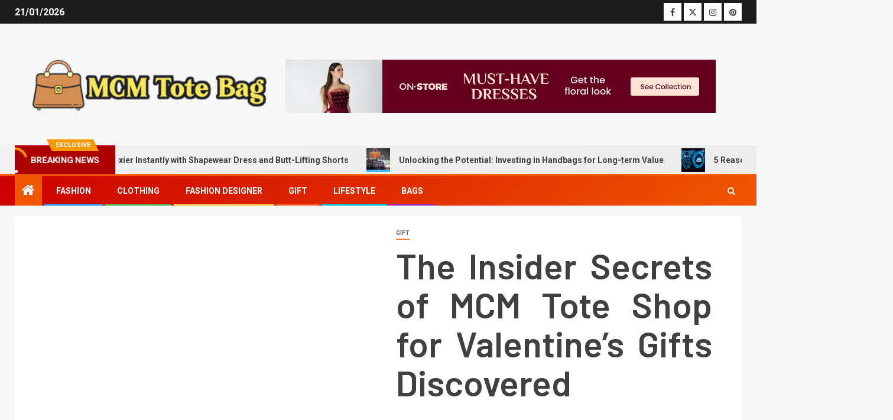

--- FILE ---
content_type: text/html; charset=UTF-8
request_url: https://www.mcm-tote.us/the-insider-secrets-of-mcm-tote-shop-for-valentines-gifts-discovered.html/
body_size: 20300
content:
<!doctype html>
<html lang="en-US" prefix="og: https://ogp.me/ns#">
<head>
    <meta charset="UTF-8">
    <meta name="viewport" content="width=device-width, initial-scale=1">
    <link rel="profile" href="https://gmpg.org/xfn/11">
    
<!-- Search Engine Optimization by Rank Math - https://rankmath.com/ -->
<title>The Insider Secrets Of MCM Tote Shop For Valentine&#039;s Gifts Discovered | MCM Tote Bag</title>
<meta name="description" content="Here i have been calling this poor secretary for weeks to get my foot in the door - the least I can do is bring her some form of promotional product. And get"/>
<meta name="robots" content="follow, index, max-snippet:-1, max-video-preview:-1, max-image-preview:large"/>
<link rel="canonical" href="https://www.mcm-tote.us/the-insider-secrets-of-mcm-tote-shop-for-valentines-gifts-discovered.html/" />
<meta property="og:locale" content="en_US" />
<meta property="og:type" content="article" />
<meta property="og:title" content="The Insider Secrets Of MCM Tote Shop For Valentine&#039;s Gifts Discovered | MCM Tote Bag" />
<meta property="og:description" content="Here i have been calling this poor secretary for weeks to get my foot in the door - the least I can do is bring her some form of promotional product. And get" />
<meta property="og:url" content="https://www.mcm-tote.us/the-insider-secrets-of-mcm-tote-shop-for-valentines-gifts-discovered.html/" />
<meta property="og:site_name" content="MCM Tote Bag" />
<meta property="article:tag" content="gifts" />
<meta property="article:section" content="Gift" />
<meta property="article:published_time" content="2020-08-23T17:26:04+07:00" />
<meta name="twitter:card" content="summary_large_image" />
<meta name="twitter:title" content="The Insider Secrets Of MCM Tote Shop For Valentine&#039;s Gifts Discovered | MCM Tote Bag" />
<meta name="twitter:description" content="Here i have been calling this poor secretary for weeks to get my foot in the door - the least I can do is bring her some form of promotional product. And get" />
<meta name="twitter:label1" content="Written by" />
<meta name="twitter:data1" content="Linda Rausch" />
<meta name="twitter:label2" content="Time to read" />
<meta name="twitter:data2" content="2 minutes" />
<script type="application/ld+json" class="rank-math-schema">{"@context":"https://schema.org","@graph":[{"@type":["Person","Organization"],"@id":"https://www.mcm-tote.us/#person","name":"Linda Rausch","logo":{"@type":"ImageObject","@id":"https://www.mcm-tote.us/#logo","url":"https://www.mcm-tote.us/wp-content/uploads/2023/08/cropped-logo.png","contentUrl":"https://www.mcm-tote.us/wp-content/uploads/2023/08/cropped-logo.png","caption":"MCM Tote Bag","inLanguage":"en-US","width":"300","height":"72"},"image":{"@type":"ImageObject","@id":"https://www.mcm-tote.us/#logo","url":"https://www.mcm-tote.us/wp-content/uploads/2023/08/cropped-logo.png","contentUrl":"https://www.mcm-tote.us/wp-content/uploads/2023/08/cropped-logo.png","caption":"MCM Tote Bag","inLanguage":"en-US","width":"300","height":"72"}},{"@type":"WebSite","@id":"https://www.mcm-tote.us/#website","url":"https://www.mcm-tote.us","name":"MCM Tote Bag","publisher":{"@id":"https://www.mcm-tote.us/#person"},"inLanguage":"en-US"},{"@type":"ImageObject","@id":"https://i.ibb.co/4pyBBTM/Gifts-62.jpg","url":"https://i.ibb.co/4pyBBTM/Gifts-62.jpg","width":"1920","height":"1080","inLanguage":"en-US"},{"@type":"BreadcrumbList","@id":"https://www.mcm-tote.us/the-insider-secrets-of-mcm-tote-shop-for-valentines-gifts-discovered.html/#breadcrumb","itemListElement":[{"@type":"ListItem","position":"1","item":{"@id":"https://www.mcm-tote.us/","name":"MCM Tote Bag"}},{"@type":"ListItem","position":"2","item":{"@id":"https://www.mcm-tote.us/gift/","name":"Gift"}},{"@type":"ListItem","position":"3","item":{"@id":"https://www.mcm-tote.us/the-insider-secrets-of-mcm-tote-shop-for-valentines-gifts-discovered.html/","name":"The Insider Secrets of MCM Tote Shop for Valentine&#8217;s Gifts Discovered"}}]},{"@type":"WebPage","@id":"https://www.mcm-tote.us/the-insider-secrets-of-mcm-tote-shop-for-valentines-gifts-discovered.html/#webpage","url":"https://www.mcm-tote.us/the-insider-secrets-of-mcm-tote-shop-for-valentines-gifts-discovered.html/","name":"The Insider Secrets Of MCM Tote Shop For Valentine&#039;s Gifts Discovered | MCM Tote Bag","datePublished":"2020-08-23T17:26:04+07:00","dateModified":"2020-08-23T17:26:04+07:00","isPartOf":{"@id":"https://www.mcm-tote.us/#website"},"primaryImageOfPage":{"@id":"https://i.ibb.co/4pyBBTM/Gifts-62.jpg"},"inLanguage":"en-US","breadcrumb":{"@id":"https://www.mcm-tote.us/the-insider-secrets-of-mcm-tote-shop-for-valentines-gifts-discovered.html/#breadcrumb"}},{"@type":"Person","@id":"https://www.mcm-tote.us/the-insider-secrets-of-mcm-tote-shop-for-valentines-gifts-discovered.html/#author","name":"Linda Rausch","image":{"@type":"ImageObject","@id":"https://secure.gravatar.com/avatar/c743bc552d48d6cbc561b1e851dc73c950bf79b51838777c6a30acf03d8c227b?s=96&amp;d=mm&amp;r=g","url":"https://secure.gravatar.com/avatar/c743bc552d48d6cbc561b1e851dc73c950bf79b51838777c6a30acf03d8c227b?s=96&amp;d=mm&amp;r=g","caption":"Linda Rausch","inLanguage":"en-US"}},{"@type":"BlogPosting","headline":"The Insider Secrets Of MCM Tote Shop For Valentine&#039;s Gifts Discovered | MCM Tote Bag","datePublished":"2020-08-23T17:26:04+07:00","dateModified":"2020-08-23T17:26:04+07:00","articleSection":"Gift","author":{"@id":"https://www.mcm-tote.us/the-insider-secrets-of-mcm-tote-shop-for-valentines-gifts-discovered.html/#author","name":"Linda Rausch"},"publisher":{"@id":"https://www.mcm-tote.us/#person"},"description":"Here i have been calling this poor secretary for weeks to get my foot in the door - the least I can do is bring her some form of promotional product. And get","name":"The Insider Secrets Of MCM Tote Shop For Valentine&#039;s Gifts Discovered | MCM Tote Bag","@id":"https://www.mcm-tote.us/the-insider-secrets-of-mcm-tote-shop-for-valentines-gifts-discovered.html/#richSnippet","isPartOf":{"@id":"https://www.mcm-tote.us/the-insider-secrets-of-mcm-tote-shop-for-valentines-gifts-discovered.html/#webpage"},"image":{"@id":"https://i.ibb.co/4pyBBTM/Gifts-62.jpg"},"inLanguage":"en-US","mainEntityOfPage":{"@id":"https://www.mcm-tote.us/the-insider-secrets-of-mcm-tote-shop-for-valentines-gifts-discovered.html/#webpage"}}]}</script>
<!-- /Rank Math WordPress SEO plugin -->

<link rel='dns-prefetch' href='//fonts.googleapis.com' />
<link rel="alternate" type="application/rss+xml" title="MCM Tote Bag &raquo; Feed" href="https://www.mcm-tote.us/feed/" />
<link rel="alternate" type="application/rss+xml" title="MCM Tote Bag &raquo; Comments Feed" href="https://www.mcm-tote.us/comments/feed/" />
<link rel="alternate" type="application/rss+xml" title="MCM Tote Bag &raquo; The Insider Secrets of MCM Tote Shop for Valentine&#8217;s Gifts Discovered Comments Feed" href="https://www.mcm-tote.us/the-insider-secrets-of-mcm-tote-shop-for-valentines-gifts-discovered.html/feed/" />
<link rel="alternate" title="oEmbed (JSON)" type="application/json+oembed" href="https://www.mcm-tote.us/wp-json/oembed/1.0/embed?url=https%3A%2F%2Fwww.mcm-tote.us%2Fthe-insider-secrets-of-mcm-tote-shop-for-valentines-gifts-discovered.html%2F" />
<link rel="alternate" title="oEmbed (XML)" type="text/xml+oembed" href="https://www.mcm-tote.us/wp-json/oembed/1.0/embed?url=https%3A%2F%2Fwww.mcm-tote.us%2Fthe-insider-secrets-of-mcm-tote-shop-for-valentines-gifts-discovered.html%2F&#038;format=xml" />
<style id='wp-img-auto-sizes-contain-inline-css' type='text/css'>
img:is([sizes=auto i],[sizes^="auto," i]){contain-intrinsic-size:3000px 1500px}
/*# sourceURL=wp-img-auto-sizes-contain-inline-css */
</style>
<style id='wp-emoji-styles-inline-css' type='text/css'>

	img.wp-smiley, img.emoji {
		display: inline !important;
		border: none !important;
		box-shadow: none !important;
		height: 1em !important;
		width: 1em !important;
		margin: 0 0.07em !important;
		vertical-align: -0.1em !important;
		background: none !important;
		padding: 0 !important;
	}
/*# sourceURL=wp-emoji-styles-inline-css */
</style>
<style id='wp-block-library-inline-css' type='text/css'>
:root{--wp-block-synced-color:#7a00df;--wp-block-synced-color--rgb:122,0,223;--wp-bound-block-color:var(--wp-block-synced-color);--wp-editor-canvas-background:#ddd;--wp-admin-theme-color:#007cba;--wp-admin-theme-color--rgb:0,124,186;--wp-admin-theme-color-darker-10:#006ba1;--wp-admin-theme-color-darker-10--rgb:0,107,160.5;--wp-admin-theme-color-darker-20:#005a87;--wp-admin-theme-color-darker-20--rgb:0,90,135;--wp-admin-border-width-focus:2px}@media (min-resolution:192dpi){:root{--wp-admin-border-width-focus:1.5px}}.wp-element-button{cursor:pointer}:root .has-very-light-gray-background-color{background-color:#eee}:root .has-very-dark-gray-background-color{background-color:#313131}:root .has-very-light-gray-color{color:#eee}:root .has-very-dark-gray-color{color:#313131}:root .has-vivid-green-cyan-to-vivid-cyan-blue-gradient-background{background:linear-gradient(135deg,#00d084,#0693e3)}:root .has-purple-crush-gradient-background{background:linear-gradient(135deg,#34e2e4,#4721fb 50%,#ab1dfe)}:root .has-hazy-dawn-gradient-background{background:linear-gradient(135deg,#faaca8,#dad0ec)}:root .has-subdued-olive-gradient-background{background:linear-gradient(135deg,#fafae1,#67a671)}:root .has-atomic-cream-gradient-background{background:linear-gradient(135deg,#fdd79a,#004a59)}:root .has-nightshade-gradient-background{background:linear-gradient(135deg,#330968,#31cdcf)}:root .has-midnight-gradient-background{background:linear-gradient(135deg,#020381,#2874fc)}:root{--wp--preset--font-size--normal:16px;--wp--preset--font-size--huge:42px}.has-regular-font-size{font-size:1em}.has-larger-font-size{font-size:2.625em}.has-normal-font-size{font-size:var(--wp--preset--font-size--normal)}.has-huge-font-size{font-size:var(--wp--preset--font-size--huge)}.has-text-align-center{text-align:center}.has-text-align-left{text-align:left}.has-text-align-right{text-align:right}.has-fit-text{white-space:nowrap!important}#end-resizable-editor-section{display:none}.aligncenter{clear:both}.items-justified-left{justify-content:flex-start}.items-justified-center{justify-content:center}.items-justified-right{justify-content:flex-end}.items-justified-space-between{justify-content:space-between}.screen-reader-text{border:0;clip-path:inset(50%);height:1px;margin:-1px;overflow:hidden;padding:0;position:absolute;width:1px;word-wrap:normal!important}.screen-reader-text:focus{background-color:#ddd;clip-path:none;color:#444;display:block;font-size:1em;height:auto;left:5px;line-height:normal;padding:15px 23px 14px;text-decoration:none;top:5px;width:auto;z-index:100000}html :where(.has-border-color){border-style:solid}html :where([style*=border-top-color]){border-top-style:solid}html :where([style*=border-right-color]){border-right-style:solid}html :where([style*=border-bottom-color]){border-bottom-style:solid}html :where([style*=border-left-color]){border-left-style:solid}html :where([style*=border-width]){border-style:solid}html :where([style*=border-top-width]){border-top-style:solid}html :where([style*=border-right-width]){border-right-style:solid}html :where([style*=border-bottom-width]){border-bottom-style:solid}html :where([style*=border-left-width]){border-left-style:solid}html :where(img[class*=wp-image-]){height:auto;max-width:100%}:where(figure){margin:0 0 1em}html :where(.is-position-sticky){--wp-admin--admin-bar--position-offset:var(--wp-admin--admin-bar--height,0px)}@media screen and (max-width:600px){html :where(.is-position-sticky){--wp-admin--admin-bar--position-offset:0px}}

/*# sourceURL=wp-block-library-inline-css */
</style><style id='wp-block-image-inline-css' type='text/css'>
.wp-block-image>a,.wp-block-image>figure>a{display:inline-block}.wp-block-image img{box-sizing:border-box;height:auto;max-width:100%;vertical-align:bottom}@media not (prefers-reduced-motion){.wp-block-image img.hide{visibility:hidden}.wp-block-image img.show{animation:show-content-image .4s}}.wp-block-image[style*=border-radius] img,.wp-block-image[style*=border-radius]>a{border-radius:inherit}.wp-block-image.has-custom-border img{box-sizing:border-box}.wp-block-image.aligncenter{text-align:center}.wp-block-image.alignfull>a,.wp-block-image.alignwide>a{width:100%}.wp-block-image.alignfull img,.wp-block-image.alignwide img{height:auto;width:100%}.wp-block-image .aligncenter,.wp-block-image .alignleft,.wp-block-image .alignright,.wp-block-image.aligncenter,.wp-block-image.alignleft,.wp-block-image.alignright{display:table}.wp-block-image .aligncenter>figcaption,.wp-block-image .alignleft>figcaption,.wp-block-image .alignright>figcaption,.wp-block-image.aligncenter>figcaption,.wp-block-image.alignleft>figcaption,.wp-block-image.alignright>figcaption{caption-side:bottom;display:table-caption}.wp-block-image .alignleft{float:left;margin:.5em 1em .5em 0}.wp-block-image .alignright{float:right;margin:.5em 0 .5em 1em}.wp-block-image .aligncenter{margin-left:auto;margin-right:auto}.wp-block-image :where(figcaption){margin-bottom:1em;margin-top:.5em}.wp-block-image.is-style-circle-mask img{border-radius:9999px}@supports ((-webkit-mask-image:none) or (mask-image:none)) or (-webkit-mask-image:none){.wp-block-image.is-style-circle-mask img{border-radius:0;-webkit-mask-image:url('data:image/svg+xml;utf8,<svg viewBox="0 0 100 100" xmlns="http://www.w3.org/2000/svg"><circle cx="50" cy="50" r="50"/></svg>');mask-image:url('data:image/svg+xml;utf8,<svg viewBox="0 0 100 100" xmlns="http://www.w3.org/2000/svg"><circle cx="50" cy="50" r="50"/></svg>');mask-mode:alpha;-webkit-mask-position:center;mask-position:center;-webkit-mask-repeat:no-repeat;mask-repeat:no-repeat;-webkit-mask-size:contain;mask-size:contain}}:root :where(.wp-block-image.is-style-rounded img,.wp-block-image .is-style-rounded img){border-radius:9999px}.wp-block-image figure{margin:0}.wp-lightbox-container{display:flex;flex-direction:column;position:relative}.wp-lightbox-container img{cursor:zoom-in}.wp-lightbox-container img:hover+button{opacity:1}.wp-lightbox-container button{align-items:center;backdrop-filter:blur(16px) saturate(180%);background-color:#5a5a5a40;border:none;border-radius:4px;cursor:zoom-in;display:flex;height:20px;justify-content:center;opacity:0;padding:0;position:absolute;right:16px;text-align:center;top:16px;width:20px;z-index:100}@media not (prefers-reduced-motion){.wp-lightbox-container button{transition:opacity .2s ease}}.wp-lightbox-container button:focus-visible{outline:3px auto #5a5a5a40;outline:3px auto -webkit-focus-ring-color;outline-offset:3px}.wp-lightbox-container button:hover{cursor:pointer;opacity:1}.wp-lightbox-container button:focus{opacity:1}.wp-lightbox-container button:focus,.wp-lightbox-container button:hover,.wp-lightbox-container button:not(:hover):not(:active):not(.has-background){background-color:#5a5a5a40;border:none}.wp-lightbox-overlay{box-sizing:border-box;cursor:zoom-out;height:100vh;left:0;overflow:hidden;position:fixed;top:0;visibility:hidden;width:100%;z-index:100000}.wp-lightbox-overlay .close-button{align-items:center;cursor:pointer;display:flex;justify-content:center;min-height:40px;min-width:40px;padding:0;position:absolute;right:calc(env(safe-area-inset-right) + 16px);top:calc(env(safe-area-inset-top) + 16px);z-index:5000000}.wp-lightbox-overlay .close-button:focus,.wp-lightbox-overlay .close-button:hover,.wp-lightbox-overlay .close-button:not(:hover):not(:active):not(.has-background){background:none;border:none}.wp-lightbox-overlay .lightbox-image-container{height:var(--wp--lightbox-container-height);left:50%;overflow:hidden;position:absolute;top:50%;transform:translate(-50%,-50%);transform-origin:top left;width:var(--wp--lightbox-container-width);z-index:9999999999}.wp-lightbox-overlay .wp-block-image{align-items:center;box-sizing:border-box;display:flex;height:100%;justify-content:center;margin:0;position:relative;transform-origin:0 0;width:100%;z-index:3000000}.wp-lightbox-overlay .wp-block-image img{height:var(--wp--lightbox-image-height);min-height:var(--wp--lightbox-image-height);min-width:var(--wp--lightbox-image-width);width:var(--wp--lightbox-image-width)}.wp-lightbox-overlay .wp-block-image figcaption{display:none}.wp-lightbox-overlay button{background:none;border:none}.wp-lightbox-overlay .scrim{background-color:#fff;height:100%;opacity:.9;position:absolute;width:100%;z-index:2000000}.wp-lightbox-overlay.active{visibility:visible}@media not (prefers-reduced-motion){.wp-lightbox-overlay.active{animation:turn-on-visibility .25s both}.wp-lightbox-overlay.active img{animation:turn-on-visibility .35s both}.wp-lightbox-overlay.show-closing-animation:not(.active){animation:turn-off-visibility .35s both}.wp-lightbox-overlay.show-closing-animation:not(.active) img{animation:turn-off-visibility .25s both}.wp-lightbox-overlay.zoom.active{animation:none;opacity:1;visibility:visible}.wp-lightbox-overlay.zoom.active .lightbox-image-container{animation:lightbox-zoom-in .4s}.wp-lightbox-overlay.zoom.active .lightbox-image-container img{animation:none}.wp-lightbox-overlay.zoom.active .scrim{animation:turn-on-visibility .4s forwards}.wp-lightbox-overlay.zoom.show-closing-animation:not(.active){animation:none}.wp-lightbox-overlay.zoom.show-closing-animation:not(.active) .lightbox-image-container{animation:lightbox-zoom-out .4s}.wp-lightbox-overlay.zoom.show-closing-animation:not(.active) .lightbox-image-container img{animation:none}.wp-lightbox-overlay.zoom.show-closing-animation:not(.active) .scrim{animation:turn-off-visibility .4s forwards}}@keyframes show-content-image{0%{visibility:hidden}99%{visibility:hidden}to{visibility:visible}}@keyframes turn-on-visibility{0%{opacity:0}to{opacity:1}}@keyframes turn-off-visibility{0%{opacity:1;visibility:visible}99%{opacity:0;visibility:visible}to{opacity:0;visibility:hidden}}@keyframes lightbox-zoom-in{0%{transform:translate(calc((-100vw + var(--wp--lightbox-scrollbar-width))/2 + var(--wp--lightbox-initial-left-position)),calc(-50vh + var(--wp--lightbox-initial-top-position))) scale(var(--wp--lightbox-scale))}to{transform:translate(-50%,-50%) scale(1)}}@keyframes lightbox-zoom-out{0%{transform:translate(-50%,-50%) scale(1);visibility:visible}99%{visibility:visible}to{transform:translate(calc((-100vw + var(--wp--lightbox-scrollbar-width))/2 + var(--wp--lightbox-initial-left-position)),calc(-50vh + var(--wp--lightbox-initial-top-position))) scale(var(--wp--lightbox-scale));visibility:hidden}}
/*# sourceURL=https://www.mcm-tote.us/wp-includes/blocks/image/style.min.css */
</style>
<style id='wp-block-image-theme-inline-css' type='text/css'>
:root :where(.wp-block-image figcaption){color:#555;font-size:13px;text-align:center}.is-dark-theme :root :where(.wp-block-image figcaption){color:#ffffffa6}.wp-block-image{margin:0 0 1em}
/*# sourceURL=https://www.mcm-tote.us/wp-includes/blocks/image/theme.min.css */
</style>
<style id='global-styles-inline-css' type='text/css'>
:root{--wp--preset--aspect-ratio--square: 1;--wp--preset--aspect-ratio--4-3: 4/3;--wp--preset--aspect-ratio--3-4: 3/4;--wp--preset--aspect-ratio--3-2: 3/2;--wp--preset--aspect-ratio--2-3: 2/3;--wp--preset--aspect-ratio--16-9: 16/9;--wp--preset--aspect-ratio--9-16: 9/16;--wp--preset--color--black: #000000;--wp--preset--color--cyan-bluish-gray: #abb8c3;--wp--preset--color--white: #ffffff;--wp--preset--color--pale-pink: #f78da7;--wp--preset--color--vivid-red: #cf2e2e;--wp--preset--color--luminous-vivid-orange: #ff6900;--wp--preset--color--luminous-vivid-amber: #fcb900;--wp--preset--color--light-green-cyan: #7bdcb5;--wp--preset--color--vivid-green-cyan: #00d084;--wp--preset--color--pale-cyan-blue: #8ed1fc;--wp--preset--color--vivid-cyan-blue: #0693e3;--wp--preset--color--vivid-purple: #9b51e0;--wp--preset--gradient--vivid-cyan-blue-to-vivid-purple: linear-gradient(135deg,rgb(6,147,227) 0%,rgb(155,81,224) 100%);--wp--preset--gradient--light-green-cyan-to-vivid-green-cyan: linear-gradient(135deg,rgb(122,220,180) 0%,rgb(0,208,130) 100%);--wp--preset--gradient--luminous-vivid-amber-to-luminous-vivid-orange: linear-gradient(135deg,rgb(252,185,0) 0%,rgb(255,105,0) 100%);--wp--preset--gradient--luminous-vivid-orange-to-vivid-red: linear-gradient(135deg,rgb(255,105,0) 0%,rgb(207,46,46) 100%);--wp--preset--gradient--very-light-gray-to-cyan-bluish-gray: linear-gradient(135deg,rgb(238,238,238) 0%,rgb(169,184,195) 100%);--wp--preset--gradient--cool-to-warm-spectrum: linear-gradient(135deg,rgb(74,234,220) 0%,rgb(151,120,209) 20%,rgb(207,42,186) 40%,rgb(238,44,130) 60%,rgb(251,105,98) 80%,rgb(254,248,76) 100%);--wp--preset--gradient--blush-light-purple: linear-gradient(135deg,rgb(255,206,236) 0%,rgb(152,150,240) 100%);--wp--preset--gradient--blush-bordeaux: linear-gradient(135deg,rgb(254,205,165) 0%,rgb(254,45,45) 50%,rgb(107,0,62) 100%);--wp--preset--gradient--luminous-dusk: linear-gradient(135deg,rgb(255,203,112) 0%,rgb(199,81,192) 50%,rgb(65,88,208) 100%);--wp--preset--gradient--pale-ocean: linear-gradient(135deg,rgb(255,245,203) 0%,rgb(182,227,212) 50%,rgb(51,167,181) 100%);--wp--preset--gradient--electric-grass: linear-gradient(135deg,rgb(202,248,128) 0%,rgb(113,206,126) 100%);--wp--preset--gradient--midnight: linear-gradient(135deg,rgb(2,3,129) 0%,rgb(40,116,252) 100%);--wp--preset--font-size--small: 13px;--wp--preset--font-size--medium: 20px;--wp--preset--font-size--large: 36px;--wp--preset--font-size--x-large: 42px;--wp--preset--spacing--20: 0.44rem;--wp--preset--spacing--30: 0.67rem;--wp--preset--spacing--40: 1rem;--wp--preset--spacing--50: 1.5rem;--wp--preset--spacing--60: 2.25rem;--wp--preset--spacing--70: 3.38rem;--wp--preset--spacing--80: 5.06rem;--wp--preset--shadow--natural: 6px 6px 9px rgba(0, 0, 0, 0.2);--wp--preset--shadow--deep: 12px 12px 50px rgba(0, 0, 0, 0.4);--wp--preset--shadow--sharp: 6px 6px 0px rgba(0, 0, 0, 0.2);--wp--preset--shadow--outlined: 6px 6px 0px -3px rgb(255, 255, 255), 6px 6px rgb(0, 0, 0);--wp--preset--shadow--crisp: 6px 6px 0px rgb(0, 0, 0);}:root { --wp--style--global--content-size: 805px;--wp--style--global--wide-size: 1500px; }:where(body) { margin: 0; }.wp-site-blocks > .alignleft { float: left; margin-right: 2em; }.wp-site-blocks > .alignright { float: right; margin-left: 2em; }.wp-site-blocks > .aligncenter { justify-content: center; margin-left: auto; margin-right: auto; }:where(.wp-site-blocks) > * { margin-block-start: 24px; margin-block-end: 0; }:where(.wp-site-blocks) > :first-child { margin-block-start: 0; }:where(.wp-site-blocks) > :last-child { margin-block-end: 0; }:root { --wp--style--block-gap: 24px; }:root :where(.is-layout-flow) > :first-child{margin-block-start: 0;}:root :where(.is-layout-flow) > :last-child{margin-block-end: 0;}:root :where(.is-layout-flow) > *{margin-block-start: 24px;margin-block-end: 0;}:root :where(.is-layout-constrained) > :first-child{margin-block-start: 0;}:root :where(.is-layout-constrained) > :last-child{margin-block-end: 0;}:root :where(.is-layout-constrained) > *{margin-block-start: 24px;margin-block-end: 0;}:root :where(.is-layout-flex){gap: 24px;}:root :where(.is-layout-grid){gap: 24px;}.is-layout-flow > .alignleft{float: left;margin-inline-start: 0;margin-inline-end: 2em;}.is-layout-flow > .alignright{float: right;margin-inline-start: 2em;margin-inline-end: 0;}.is-layout-flow > .aligncenter{margin-left: auto !important;margin-right: auto !important;}.is-layout-constrained > .alignleft{float: left;margin-inline-start: 0;margin-inline-end: 2em;}.is-layout-constrained > .alignright{float: right;margin-inline-start: 2em;margin-inline-end: 0;}.is-layout-constrained > .aligncenter{margin-left: auto !important;margin-right: auto !important;}.is-layout-constrained > :where(:not(.alignleft):not(.alignright):not(.alignfull)){max-width: var(--wp--style--global--content-size);margin-left: auto !important;margin-right: auto !important;}.is-layout-constrained > .alignwide{max-width: var(--wp--style--global--wide-size);}body .is-layout-flex{display: flex;}.is-layout-flex{flex-wrap: wrap;align-items: center;}.is-layout-flex > :is(*, div){margin: 0;}body .is-layout-grid{display: grid;}.is-layout-grid > :is(*, div){margin: 0;}body{padding-top: 0px;padding-right: 0px;padding-bottom: 0px;padding-left: 0px;}a:where(:not(.wp-element-button)){text-decoration: none;}:root :where(.wp-element-button, .wp-block-button__link){background-color: #32373c;border-radius: 0;border-width: 0;color: #fff;font-family: inherit;font-size: inherit;font-style: inherit;font-weight: inherit;letter-spacing: inherit;line-height: inherit;padding-top: calc(0.667em + 2px);padding-right: calc(1.333em + 2px);padding-bottom: calc(0.667em + 2px);padding-left: calc(1.333em + 2px);text-decoration: none;text-transform: inherit;}.has-black-color{color: var(--wp--preset--color--black) !important;}.has-cyan-bluish-gray-color{color: var(--wp--preset--color--cyan-bluish-gray) !important;}.has-white-color{color: var(--wp--preset--color--white) !important;}.has-pale-pink-color{color: var(--wp--preset--color--pale-pink) !important;}.has-vivid-red-color{color: var(--wp--preset--color--vivid-red) !important;}.has-luminous-vivid-orange-color{color: var(--wp--preset--color--luminous-vivid-orange) !important;}.has-luminous-vivid-amber-color{color: var(--wp--preset--color--luminous-vivid-amber) !important;}.has-light-green-cyan-color{color: var(--wp--preset--color--light-green-cyan) !important;}.has-vivid-green-cyan-color{color: var(--wp--preset--color--vivid-green-cyan) !important;}.has-pale-cyan-blue-color{color: var(--wp--preset--color--pale-cyan-blue) !important;}.has-vivid-cyan-blue-color{color: var(--wp--preset--color--vivid-cyan-blue) !important;}.has-vivid-purple-color{color: var(--wp--preset--color--vivid-purple) !important;}.has-black-background-color{background-color: var(--wp--preset--color--black) !important;}.has-cyan-bluish-gray-background-color{background-color: var(--wp--preset--color--cyan-bluish-gray) !important;}.has-white-background-color{background-color: var(--wp--preset--color--white) !important;}.has-pale-pink-background-color{background-color: var(--wp--preset--color--pale-pink) !important;}.has-vivid-red-background-color{background-color: var(--wp--preset--color--vivid-red) !important;}.has-luminous-vivid-orange-background-color{background-color: var(--wp--preset--color--luminous-vivid-orange) !important;}.has-luminous-vivid-amber-background-color{background-color: var(--wp--preset--color--luminous-vivid-amber) !important;}.has-light-green-cyan-background-color{background-color: var(--wp--preset--color--light-green-cyan) !important;}.has-vivid-green-cyan-background-color{background-color: var(--wp--preset--color--vivid-green-cyan) !important;}.has-pale-cyan-blue-background-color{background-color: var(--wp--preset--color--pale-cyan-blue) !important;}.has-vivid-cyan-blue-background-color{background-color: var(--wp--preset--color--vivid-cyan-blue) !important;}.has-vivid-purple-background-color{background-color: var(--wp--preset--color--vivid-purple) !important;}.has-black-border-color{border-color: var(--wp--preset--color--black) !important;}.has-cyan-bluish-gray-border-color{border-color: var(--wp--preset--color--cyan-bluish-gray) !important;}.has-white-border-color{border-color: var(--wp--preset--color--white) !important;}.has-pale-pink-border-color{border-color: var(--wp--preset--color--pale-pink) !important;}.has-vivid-red-border-color{border-color: var(--wp--preset--color--vivid-red) !important;}.has-luminous-vivid-orange-border-color{border-color: var(--wp--preset--color--luminous-vivid-orange) !important;}.has-luminous-vivid-amber-border-color{border-color: var(--wp--preset--color--luminous-vivid-amber) !important;}.has-light-green-cyan-border-color{border-color: var(--wp--preset--color--light-green-cyan) !important;}.has-vivid-green-cyan-border-color{border-color: var(--wp--preset--color--vivid-green-cyan) !important;}.has-pale-cyan-blue-border-color{border-color: var(--wp--preset--color--pale-cyan-blue) !important;}.has-vivid-cyan-blue-border-color{border-color: var(--wp--preset--color--vivid-cyan-blue) !important;}.has-vivid-purple-border-color{border-color: var(--wp--preset--color--vivid-purple) !important;}.has-vivid-cyan-blue-to-vivid-purple-gradient-background{background: var(--wp--preset--gradient--vivid-cyan-blue-to-vivid-purple) !important;}.has-light-green-cyan-to-vivid-green-cyan-gradient-background{background: var(--wp--preset--gradient--light-green-cyan-to-vivid-green-cyan) !important;}.has-luminous-vivid-amber-to-luminous-vivid-orange-gradient-background{background: var(--wp--preset--gradient--luminous-vivid-amber-to-luminous-vivid-orange) !important;}.has-luminous-vivid-orange-to-vivid-red-gradient-background{background: var(--wp--preset--gradient--luminous-vivid-orange-to-vivid-red) !important;}.has-very-light-gray-to-cyan-bluish-gray-gradient-background{background: var(--wp--preset--gradient--very-light-gray-to-cyan-bluish-gray) !important;}.has-cool-to-warm-spectrum-gradient-background{background: var(--wp--preset--gradient--cool-to-warm-spectrum) !important;}.has-blush-light-purple-gradient-background{background: var(--wp--preset--gradient--blush-light-purple) !important;}.has-blush-bordeaux-gradient-background{background: var(--wp--preset--gradient--blush-bordeaux) !important;}.has-luminous-dusk-gradient-background{background: var(--wp--preset--gradient--luminous-dusk) !important;}.has-pale-ocean-gradient-background{background: var(--wp--preset--gradient--pale-ocean) !important;}.has-electric-grass-gradient-background{background: var(--wp--preset--gradient--electric-grass) !important;}.has-midnight-gradient-background{background: var(--wp--preset--gradient--midnight) !important;}.has-small-font-size{font-size: var(--wp--preset--font-size--small) !important;}.has-medium-font-size{font-size: var(--wp--preset--font-size--medium) !important;}.has-large-font-size{font-size: var(--wp--preset--font-size--large) !important;}.has-x-large-font-size{font-size: var(--wp--preset--font-size--x-large) !important;}
/*# sourceURL=global-styles-inline-css */
</style>

<link rel='stylesheet' id='sidr-css' href='https://www.mcm-tote.us/wp-content/themes/newsever/assets/sidr/css/jquery.sidr.dark.css' type='text/css' media='all' />
<link rel='stylesheet' id='bootstrap-css' href='https://www.mcm-tote.us/wp-content/themes/newsever/assets/bootstrap/css/bootstrap.min.css' type='text/css' media='all' />
<link rel='stylesheet' id='newsever-style-css' href='https://www.mcm-tote.us/wp-content/themes/newsever/style.css' type='text/css' media='all' />
<link rel='stylesheet' id='magever-css' href='https://www.mcm-tote.us/wp-content/themes/magever/style.css' type='text/css' media='all' />
<link rel='stylesheet' id='aft-icons-css' href='https://www.mcm-tote.us/wp-content/themes/newsever/assets/icons/style.css' type='text/css' media='all' />
<link rel='stylesheet' id='slick-css-css' href='https://www.mcm-tote.us/wp-content/themes/newsever/assets/slick/css/slick.min.css' type='text/css' media='all' />
<link rel='stylesheet' id='magnific-popup-css' href='https://www.mcm-tote.us/wp-content/themes/newsever/assets/magnific-popup/magnific-popup.css' type='text/css' media='all' />
<link rel='stylesheet' id='newsever-google-fonts-css' href='https://fonts.googleapis.com/css?family=Roboto:100,300,400,500,700|Barlow:ital,wght@0,400;0,500;0,600;0,700;0,800;0,900;1,300;1,400;1,500;1,600;1,700;1,800|Barlow%20Semi%20Condensed:ital,wght@0,300;0,400;0,500;0,600;0,700;1,300;1,400;1,500;1,600;1,700&#038;subset=latin,latin-ext' type='text/css' media='all' />
<script type="text/javascript" src="https://www.mcm-tote.us/wp-includes/js/jquery/jquery.min.js" id="jquery-core-js"></script>
<script type="text/javascript" src="https://www.mcm-tote.us/wp-includes/js/jquery/jquery-migrate.min.js" id="jquery-migrate-js"></script>
<link rel="https://api.w.org/" href="https://www.mcm-tote.us/wp-json/" /><link rel="alternate" title="JSON" type="application/json" href="https://www.mcm-tote.us/wp-json/wp/v2/posts/583681" /><link rel="EditURI" type="application/rsd+xml" title="RSD" href="https://www.mcm-tote.us/xmlrpc.php?rsd" />
<meta name="generator" content="WordPress 6.9" />
<link rel='shortlink' href='https://www.mcm-tote.us/?p=583681' />
        <style type="text/css">
                        body .header-style1 .top-header.data-bg:before,
            body .header-style1 .main-header.data-bg:before {
                background: rgba(0, 0, 0, 0);
            }

                        .site-title,
            .site-description {
                position: absolute;
                clip: rect(1px, 1px, 1px, 1px);
                display: none;
            }

            
                        .elementor-page .elementor-section.elementor-section-full_width > .elementor-container,
            .elementor-page .elementor-section.elementor-section-boxed > .elementor-container,
            .elementor-default .elementor-section.elementor-section-full_width > .elementor-container,
            .elementor-default .elementor-section.elementor-section-boxed > .elementor-container{
                max-width: 1500px;
            }
            .align-content-left .elementor-section-stretched,
            .align-content-right .elementor-section-stretched {
                max-width: 100%;
                left: 0 !important;
            }
            }

        </style>
        <script type="text/javascript" id="google_gtagjs" src="https://www.googletagmanager.com/gtag/js?id=G-NYFS3FT5QS" async="async"></script>
<script type="text/javascript" id="google_gtagjs-inline">
/* <![CDATA[ */
window.dataLayer = window.dataLayer || [];function gtag(){dataLayer.push(arguments);}gtag('js', new Date());gtag('config', 'G-NYFS3FT5QS', {} );
/* ]]> */
</script>
<link rel="icon" href="https://www.mcm-tote.us/wp-content/uploads/2023/08/icon.png" sizes="32x32" />
<link rel="icon" href="https://www.mcm-tote.us/wp-content/uploads/2023/08/icon.png" sizes="192x192" />
<link rel="apple-touch-icon" href="https://www.mcm-tote.us/wp-content/uploads/2023/08/icon.png" />
<meta name="msapplication-TileImage" content="https://www.mcm-tote.us/wp-content/uploads/2023/08/icon.png" />
		<style type="text/css" id="wp-custom-css">
			body{text-align:justify}.footer-social-wrapper{display: none;}.read-title{text-align: center;}#simple-contact-form{padding-left: 100px;}#sitemap_list{padding-left: 80px;padding-right: 80px;}#scroll-up{width: 0px;}.fa.fa-angle-up{font-size: 0px;}.banner-promotions-wrapper .promotion-section {text-align: center;position: relative;margin-top: 5px;}@media only screen and (min-width: 1000px){img.custom-logo {width: 400px; max-width: 400px; margin-left: 30px;}}		</style>
		</head>

<body class="wp-singular post-template-default single single-post postid-583681 single-format-standard wp-custom-logo wp-embed-responsive wp-theme-newsever wp-child-theme-magever aft-light-mode aft-hide-comment-count-in-list aft-hide-minutes-read-in-list aft-hide-date-author-in-list default-content-layout content-with-single-sidebar align-content-left">

<div id="page" class="site">
    <a class="skip-link screen-reader-text" href="#content">Skip to content</a>


    
    <header id="masthead" class="header-style1 header-layout-side">

        <div class="top-header">
    <div class="container-wrapper">
      <div class="top-bar-flex">
        <div class="top-bar-left col-66">

          
          <div class="date-bar-left">
                          <span class="topbar-date">
                21/01/2026              </span>

                                  </div>
                      <div class="af-secondary-menu">
              <div class="container-wrapper">
                
              </div>
            </div>
                  </div>

        <div class="top-bar-right col-3">
          <span class="aft-small-social-menu">
            
              <div class="social-navigation"><ul id="social-menu" class="menu"><li id="menu-item-28" class="menu-item menu-item-type-custom menu-item-object-custom menu-item-28"><a href="https://www.facebook.com/skiperwebs"><span class="screen-reader-text">Facebook</span></a></li>
<li id="menu-item-29" class="menu-item menu-item-type-custom menu-item-object-custom menu-item-29"><a href="https://twitter.com/skipperwebs"><span class="screen-reader-text">Twitter</span></a></li>
<li id="menu-item-584164" class="menu-item menu-item-type-custom menu-item-object-custom menu-item-584164"><a href="https://www.instagram.com/skipperwebs"><span class="screen-reader-text">Instagram</span></a></li>
<li id="menu-item-584165" class="menu-item menu-item-type-custom menu-item-object-custom menu-item-584165"><a href="https://id.pinterest.com/powerbacklinkmonster/"><span class="screen-reader-text">Pinterest</span></a></li>
</ul></div>
                      </span>
        </div>
      </div>
    </div>

  </div>
<div class="main-header  "
  data-background="">
  <div class="container-wrapper">
    <div class="af-container-row af-flex-container">
      
      <div class="col-3 float-l pad">
        <div class="logo-brand">
          <div class="site-branding">
            <a href="https://www.mcm-tote.us/" class="custom-logo-link" rel="home"><img width="300" height="72" src="https://www.mcm-tote.us/wp-content/uploads/2023/08/cropped-logo.png" class="custom-logo" alt="MCM Tote Bag" decoding="async" /></a>              <p class="site-title font-family-1">
                <a href="https://www.mcm-tote.us/"
                  rel="home">MCM Tote Bag</a>
              </p>
            
                          <p class="site-description">Fashion Meets Creative Soul</p>
                      </div>
        </div>
      </div>

      
        <div class="col-66 float-l pad">
                <div class="banner-promotions-wrapper">
                  <div class="promotion-section">
            <a href="https://www.mcm-tote.us/contact-us" aria-label="Advertisemennt" target="_blank">
              <img width="728" height="90" src="https://www.mcm-tote.us/wp-content/uploads/2021/10/a.jpg" class="attachment-full size-full" alt="" decoding="async" fetchpriority="high" srcset="https://www.mcm-tote.us/wp-content/uploads/2021/10/a.jpg 728w, https://www.mcm-tote.us/wp-content/uploads/2021/10/a-300x37.jpg 300w, https://www.mcm-tote.us/wp-content/uploads/2021/10/a-720x90.jpg 720w" sizes="(max-width: 728px) 100vw, 728px" />            </a>
          </div>
        
      </div>
      <!-- Trending line END -->
        </div>
      
    </div>
  </div>

</div>
<div class="exclusive-news">
        <div class="banner-exclusive-posts-wrapper clearfix">

        
        <div class="container-wrapper">
          <div class="exclusive-posts">
            <div class="exclusive-now primary-color">
                              <span class="exclusive-news-title">
                  Exclusive                </span>
                            <div class="exclusive-now-txt-animation-wrap">
                <span class="fancy-spinner">
                  <div class="ring"></div>
                  <div class="ring"></div>
                  <div class="dot"></div>
                </span>
                <span class="exclusive-texts-wrapper">
                                      <span class="exclusive-news-subtitle af-exclusive-animation">
                      <span>Breaking News</span>
                    </span>
                                  </span>
              </div>
            </div>
            <div class="exclusive-slides" dir="ltr">
                              <div class='marquee aft-flash-slide left' data-speed='80000'
                  data-gap='0' data-duplicated='true' data-direction="left">
                                      <a href="https://www.mcm-tote.us/being-sexier-instantly-with-shapewear-dress-and-butt-lifting-shorts.html/" aria-label="Being Sexier Instantly with Shapewear Dress and Butt-Lifting Shorts">
                      
                      
                      <span class="circle-marq">
                                                  <img src="https://i.imgur.com/AISEg17.png"
                            alt="Being Sexier Instantly with Shapewear Dress and Butt-Lifting Shorts">
                                              </span>

                      Being Sexier Instantly with Shapewear Dress and Butt-Lifting Shorts                    </a>
                                      <a href="https://www.mcm-tote.us/unlocking-the-potential-investing-in-handbags-for-long-term-value.html/" aria-label="Unlocking the Potential: Investing in Handbags for Long-term Value">
                      
                      
                      <span class="circle-marq">
                                                  <img src="https://i.imgur.com/FOrh0NX.png"
                            alt="Unlocking the Potential: Investing in Handbags for Long-term Value">
                                              </span>

                      Unlocking the Potential: Investing in Handbags for Long-term Value                    </a>
                                      <a href="https://www.mcm-tote.us/5-reasons-why-you-should-get-data-recovery-and-backup-services.html/" aria-label="5 Reasons Why You Should Get Data Recovery and Backup Services">
                      
                      
                      <span class="circle-marq">
                                                  <img src="https://i.imgur.com/NTqBbYG.png"
                            alt="5 Reasons Why You Should Get Data Recovery and Backup Services">
                                              </span>

                      5 Reasons Why You Should Get Data Recovery and Backup Services                    </a>
                                      <a href="https://www.mcm-tote.us/3-methods-for-tote-handbag-designer-you-can-use-today.html/" aria-label="Unlock the Secret to Perfect Tote Handbag Designs">
                      
                      
                      <span class="circle-marq">
                                                  <img src="https://i.imgur.com/kArVMqD.png"
                            alt="Unlock the Secret to Perfect Tote Handbag Designs">
                                              </span>

                      Unlock the Secret to Perfect Tote Handbag Designs                    </a>
                                      <a href="https://www.mcm-tote.us/an-unbiased-view-of-clothes.html/" aria-label="An Unbiased View of Clothes">
                      
                      
                      <span class="circle-marq">
                                                  <img src="https://i.ibb.co/Yt1J790/Clothing-202.jpg"
                            alt="An Unbiased View of Clothes">
                                              </span>

                      An Unbiased View of Clothes                    </a>
                                  </div>
                          </div>
          </div>
        </div>
      </div>
      <!-- Excluive line END -->
</div>

      <div class="header-menu-part">
        <div id="main-navigation-bar" class="bottom-bar">
          <div class="navigation-section-wrapper">
            <div class="container-wrapper">
              <div class="header-middle-part">
                <div class="navigation-container">
                  <nav class="main-navigation clearfix">
                                          <span class="aft-home-icon">
                                                <a href="https://www.mcm-tote.us" aria-label="Home">
                          <i class="fa fa-home" aria-hidden="true"></i>
                        </a>
                      </span>
                                        <span
                      class="toggle-menu"
                      role="button"
                      aria-controls="primary-menu"
                      aria-expanded="false"
                      tabindex="0"
                      aria-label="Menu"
                      aria-expanded="false">
                      <a href="javascript:void(0)" aria-label="Menu" class="aft-void-menu">
                        <span class="screen-reader-text">
                          Primary Menu                        </span>
                        <i class="ham"></i>
                      </a>
                    </span>
                    <div class="menu main-menu menu-desktop show-menu-border"><ul id="primary-menu" class="menu"><li id="menu-item-24" class="menu-item menu-item-type-taxonomy menu-item-object-category menu-item-24"><a href="https://www.mcm-tote.us/fashion/">Fashion</a></li>
<li id="menu-item-23" class="menu-item menu-item-type-taxonomy menu-item-object-category menu-item-23"><a href="https://www.mcm-tote.us/clothing/">Clothing</a></li>
<li id="menu-item-25" class="menu-item menu-item-type-taxonomy menu-item-object-category menu-item-25"><a href="https://www.mcm-tote.us/fashion-designer/">Fashion Designer</a></li>
<li id="menu-item-26" class="menu-item menu-item-type-taxonomy menu-item-object-category current-post-ancestor current-menu-parent current-post-parent menu-item-26"><a href="https://www.mcm-tote.us/gift/">Gift</a></li>
<li id="menu-item-27" class="menu-item menu-item-type-taxonomy menu-item-object-category menu-item-27"><a href="https://www.mcm-tote.us/lifestyle/">Lifestyle</a></li>
<li id="menu-item-22" class="menu-item menu-item-type-taxonomy menu-item-object-category menu-item-22"><a href="https://www.mcm-tote.us/bags/">Bags</a></li>
</ul></div>                  </nav>
                </div>
              </div>
              <div class="header-right-part">
                <div class="af-search-wrap">
                  <div class="search-overlay">
                    <a href="#" title="Search" class="search-icon">
                      <i class="fa fa-search"></i>
                    </a>
                    <div class="af-search-form">
                      <form role="search" method="get" class="search-form" action="https://www.mcm-tote.us/">
				<label>
					<span class="screen-reader-text">Search for:</span>
					<input type="search" class="search-field" placeholder="Search &hellip;" value="" name="s" />
				</label>
				<input type="submit" class="search-submit" value="Search" />
			</form>                    </div>
                  </div>
                </div>
                <div class="popular-tag-custom-link">
                  
                </div>
              </div>
            </div>
          </div>
        </div>
      </div>

    </header>

    <!-- end slider-section -->

        <div class="container-wrapper">
                    </div>


    
        <header class="entry-header pos-rel ">
            <div class="container-wrapper ">
                <div class="read-details af-container-block-wrapper">

                    


                                                <div class="newsever-entry-featured-image-wrap float-l col-2">
                                        <div class="read-img pos-rel">
                            <div class="post-thumbnail full-width-image">
                    <img width="1024" height="576" style="background:url( https://i.ibb.co/4pyBBTM/Gifts-62.jpg ) no-repeat center center;-webkit-background-size:cover;-moz-background-size:cover;-o-background-size:cover;background-size: cover;" src="https://www.mcm-tote.us/wp-content/uploads/nc-efi-placeholder-1024x576.png" class="attachment-newsever-featured size-newsever-featured wp-post-image" alt="nc efi placeholder" decoding="async" srcset="https://www.mcm-tote.us/wp-content/uploads/nc-efi-placeholder-1024x576.png 1024w, https://www.mcm-tote.us/wp-content/uploads/nc-efi-placeholder-300x169.png 300w, https://www.mcm-tote.us/wp-content/uploads/nc-efi-placeholder-768x432.png 768w, https://www.mcm-tote.us/wp-content/uploads/nc-efi-placeholder-1536x864.png 1536w, https://www.mcm-tote.us/wp-content/uploads/nc-efi-placeholder.png 1920w" sizes="(max-width: 1024px) 100vw, 1024px" title="The Insider Secrets of MCM Tote Shop for Valentine&#039;s Gifts Discovered">                </div>
            
                    <span class="aft-image-caption-wrap">

                                            </span>

        </div>
                                </div>
                        
                    <div class="newsever-entry-header-details-wrap float-l col-2">
                            <div class="entry-header-details ">
                    <div class="read-categories">
                <ul class="cat-links"><li class="meta-category">
                             <a class="newsever-categories category-color-1"  aria-label="Gift" href="https://www.mcm-tote.us/gift/" alt="View all posts in Gift"> 
                                 Gift
                             </a>
                        </li></ul>
            </div>
        
        <h1 class="entry-title">The Insider Secrets of MCM Tote Shop for Valentine&#8217;s Gifts Discovered</h1>        <div class="post-meta-share-wrapper">
            <div class="post-meta-detail">
                                    <span class="min-read-post-format">
                                                                            </span>
                <span class="entry-meta">
                                                                            </span>
                                            </div>
                    </div>

    </div>
                        </div>


                </div>

            </div>


            
        </header><!-- .entry-header -->

        <!-- end slider-section -->
        

    <div id="content" class="container-wrapper ">
    <div class="af-container-block-wrapper clearfix">
        <div id="primary" class="content-area ">
            <main id="main" class="site-main ">
                                    <article id="post-583681" class="post-583681 post type-post status-publish format-standard has-post-thumbnail hentry category-gift tag-gifts">

                        
                                                        <div class="entry-content-wrap read-single">
                                    
                                    

        <div class="entry-content read-details">
            <p>Here i have been calling this poor secretary for weeks to get my foot in the door &#8211; the least I can do is bring her some form of promotional product. And get my identify out there on the identical time. Take him to a relaxing beach aspect resort for the weekend and create some romantic memories collectively.</p>
<p>Along with his birthday arising, it&#8217;s possible you&#8217;ll be questioning already what could possibly be the very best current to give to that special somebody. Apparently, there are already so many decisions that you could possibly consider. In actual fact, you might even make an inventory and couldn&#8217;t stop your self from actually writing a whole lot of such choices. In fact, discovering potential selections will not be an issue. What might be the difficulty is that you may still be confused as to what cool gifts you should actually purchase. This is one thing that you just do should resolve if you&#8217;re serious in your efforts of giving the one you love a gift he would certainly recognize.</p>
<p><img decoding="async" class="wp-post-image aligncenter" src="https://i.ibb.co/4pyBBTM/Gifts-62.jpg" width="1032px" alt="Gift Tote" title="The Insider Secrets of MCM Tote Shop for Valentine&#039;s Gifts Discovered"></p>
<h2>It can also be saved as a keepsake and used sparingly.</h2>
<p>Click on the Proceed button as soon as you might be by means of creating your card. Check in to your account using your e-mail address and password. Present payment information in your purchase and clicking the Proceed button. Evaluate your order and click the Place Your Order button to complete the acquisition. After this, you may be despatched a confirmation e-mail about the order you placed.</p>
<p>There are such a lot of ideas out there to get you started including: It&#8217;s totally straightforward to relax and say -&#8220;I am going to do it later. After all, how lengthy can it take?&#8221; Choices For Executive Office Gifts Pre-denominated Gift Cards are delivered by way of your preferred delivery methodology throughout checkout. It is free of charge if only within the USA.</p>
<h2>Webkinz. A gift from scratch: Personalized Black Mug.</h2>
<p>Love is on the air. The nearer the Valentine&#8217;s Day is, the stronger the scent of flowers and chocolate bake all over the place. Properly, Valentine is all the time about love and affection. It is the special day to be spent with family members. Folks would plan what activities to do on that big day or what gifts to offer for his or her loved ones. Sometimes individuals solely plan to have dinner or lunch along with households, shut mates, or companions to have simple celebration. Typically they don&#8217;t plan any gifts giving at all. However what would guys do after they&#8217;re in search of gift ideas for girlfriend?</p>
<p>Edible treats are a basic and nicely acquired gift merchandise. One great edible item is gourmet chocolates. There is all kinds of gourmand chocolate to choose from and it is a wonderful choice for spreading goodwill. You can give custom chocolate bars, boxed chocolate, truffles, brownies, chocolate dipped pretzel tins and extra. The probabilities are limitless. In case you&#8217;re searching for something more distinctive, try customized salsa. Customized label salsa is a enjoyable and unique approach to both showcase your brand and say due to recipients. It&#8217;s the good means for spicing up enterprise relationships.</p>
<h2>Conclusion</h2>
<p>Try to be creative as well as random at the same time. 5. Sentimental pressies. Devices Once I say gentle I actually mean gentle! Every of us has a novel capability, a particular gift, a selected genius. Aï¿½ Sensible items, such as toasters, are too frequent to be remembered as the most effective wedding gift.</p>
                            <div class="post-item-metadata entry-meta">
                    <span class="tags-links">Tags: <a href="https://www.mcm-tote.us/tag/gifts/" rel="tag">gifts</a></span>                </div>
                        
	<nav class="navigation post-navigation" aria-label="Post navigation">
		<h2 class="screen-reader-text">Post navigation</h2>
		<div class="nav-links"><div class="nav-previous"><a href="https://www.mcm-tote.us/what-the-experts-arent-expressing-about-mcm-fashion-tote-design-lifestyle-and-how-it-affects-you.html/" rel="prev"><span class="em-post-navigation">Previous</span> What The Experts Aren&#8217;t Expressing About MCM Fashion Tote Design Lifestyle And How It Affects You</a></div><div class="nav-next"><a href="https://www.mcm-tote.us/the-greatest-guide-to-mcm-tote-fashion-shopping-lifestyle-branded.html/" rel="next"><span class="em-post-navigation">Next</span> The Greatest Guide To MCM Tote Fashion Shopping Lifestyle Branded</a></div></div>
	</nav>                    </div><!-- .entry-content -->
                                </div>

                        <div class="aft-comment-related-wrap">
                            
<div id="comments" class="comments-area">

		<div id="respond" class="comment-respond">
		<h3 id="reply-title" class="comment-reply-title">Leave a Reply <small><a rel="nofollow" id="cancel-comment-reply-link" href="/the-insider-secrets-of-mcm-tote-shop-for-valentines-gifts-discovered.html/#respond" style="display:none;">Cancel reply</a></small></h3><p class="must-log-in">You must be <a href="https://www.mcm-tote.us/8nwuzly/?redirect_to=https%3A%2F%2Fwww.mcm-tote.us%2Fthe-insider-secrets-of-mcm-tote-shop-for-valentines-gifts-discovered.html%2F">logged in</a> to post a comment.</p>	</div><!-- #respond -->
	
</div><!-- #comments -->

                            
<div class="promotionspace enable-promotionspace">

    <div class="af-reated-posts grid-layout">
            <h4 class="widget-title header-after1">
          <span class="header-after">
            More Stories          </span>
        </h4>
            <div class="af-container-row clearfix">
                  <div class="col-3 float-l pad latest-posts-grid af-sec-post" data-mh="latest-posts-grid">
            <div class="read-single color-pad">
              <div class="read-img pos-rel read-bg-img">
                <a href="https://www.mcm-tote.us/the-mysterious-secret-in-to-gift-tote-revealed.html/" aria-label="The Mysterious Secret In to Gift Tote Revealed">
                  <img width="300" height="169" style="background:url( https://i.ibb.co/wr3QdxH/Gifts-168.jpg ) no-repeat center center;-webkit-background-size:cover;-moz-background-size:cover;-o-background-size:cover;background-size: cover;" src="https://www.mcm-tote.us/wp-content/uploads/nc-efi-placeholder-300x169.png" class="attachment-medium size-medium wp-post-image" alt="nc efi placeholder" decoding="async" srcset="https://www.mcm-tote.us/wp-content/uploads/nc-efi-placeholder-300x169.png 300w, https://www.mcm-tote.us/wp-content/uploads/nc-efi-placeholder-1024x576.png 1024w, https://www.mcm-tote.us/wp-content/uploads/nc-efi-placeholder-768x432.png 768w, https://www.mcm-tote.us/wp-content/uploads/nc-efi-placeholder-1536x864.png 1536w, https://www.mcm-tote.us/wp-content/uploads/nc-efi-placeholder.png 1920w" sizes="(max-width: 300px) 100vw, 300px" title="The Mysterious Secret In to Gift Tote Revealed">                </a>
                <div class="min-read-post-format">
                                    <span class="min-read-item">
                                      </span>
                </div>

              </div>
              <div class="read-details color-tp-pad no-color-pad">
                <div class="read-categories">
                  <ul class="cat-links"><li class="meta-category">
                             <a class="newsever-categories category-color-1"  aria-label="Gift" href="https://www.mcm-tote.us/gift/" alt="View all posts in Gift"> 
                                 Gift
                             </a>
                        </li></ul>                </div>
                <div class="read-title">
                  <h4>
                    <a href="https://www.mcm-tote.us/the-mysterious-secret-in-to-gift-tote-revealed.html/" aria-label="The Mysterious Secret In to Gift Tote Revealed">The Mysterious Secret In to Gift Tote Revealed</a>
                  </h4>
                </div>
                <div class="entry-meta">
                  
      <span class="author-links">

                
      </span>
                    </div>

              </div>
            </div>
          </div>
                <div class="col-3 float-l pad latest-posts-grid af-sec-post" data-mh="latest-posts-grid">
            <div class="read-single color-pad">
              <div class="read-img pos-rel read-bg-img">
                <a href="https://www.mcm-tote.us/probably-the-most-overlooked-fact-about-luxury-lifestyle-gift-shop-mcm-tote-revealed.html/" aria-label="Probably The Most Overlooked Fact About Luxury Lifestyle Gift Shop MCM Tote Revealed">
                  <img width="300" height="169" style="background:url( https://i.ibb.co/y4TkmdW/Gifts-273.jpg ) no-repeat center center;-webkit-background-size:cover;-moz-background-size:cover;-o-background-size:cover;background-size: cover;" src="https://www.mcm-tote.us/wp-content/uploads/nc-efi-placeholder-300x169.png" class="attachment-medium size-medium wp-post-image" alt="nc efi placeholder" decoding="async" loading="lazy" srcset="https://www.mcm-tote.us/wp-content/uploads/nc-efi-placeholder-300x169.png 300w, https://www.mcm-tote.us/wp-content/uploads/nc-efi-placeholder-1024x576.png 1024w, https://www.mcm-tote.us/wp-content/uploads/nc-efi-placeholder-768x432.png 768w, https://www.mcm-tote.us/wp-content/uploads/nc-efi-placeholder-1536x864.png 1536w, https://www.mcm-tote.us/wp-content/uploads/nc-efi-placeholder.png 1920w" sizes="auto, (max-width: 300px) 100vw, 300px" title="Probably The Most Overlooked Fact About Luxury Lifestyle Gift Shop MCM Tote Revealed">                </a>
                <div class="min-read-post-format">
                                    <span class="min-read-item">
                                      </span>
                </div>

              </div>
              <div class="read-details color-tp-pad no-color-pad">
                <div class="read-categories">
                  <ul class="cat-links"><li class="meta-category">
                             <a class="newsever-categories category-color-1"  aria-label="Gift" href="https://www.mcm-tote.us/gift/" alt="View all posts in Gift"> 
                                 Gift
                             </a>
                        </li></ul>                </div>
                <div class="read-title">
                  <h4>
                    <a href="https://www.mcm-tote.us/probably-the-most-overlooked-fact-about-luxury-lifestyle-gift-shop-mcm-tote-revealed.html/" aria-label="Probably The Most Overlooked Fact About Luxury Lifestyle Gift Shop MCM Tote Revealed">Probably The Most Overlooked Fact About Luxury Lifestyle Gift Shop MCM Tote Revealed</a>
                  </h4>
                </div>
                <div class="entry-meta">
                  
      <span class="author-links">

                
      </span>
                    </div>

              </div>
            </div>
          </div>
                <div class="col-3 float-l pad latest-posts-grid af-sec-post" data-mh="latest-posts-grid">
            <div class="read-single color-pad">
              <div class="read-img pos-rel read-bg-img">
                <a href="https://www.mcm-tote.us/the-forbidden-truth-about-the-mcm-tote-brand-gift-online-shop-unveiled-by-a-classic-professional.html/" aria-label="The Forbidden Truth About The MCM Tote Brand Gift Online Shop Unveiled By A Classic Professional">
                  <img width="300" height="169" style="background:url( https://i.ibb.co/nPtKJ0L/Gifts-167.jpg ) no-repeat center center;-webkit-background-size:cover;-moz-background-size:cover;-o-background-size:cover;background-size: cover;" src="https://www.mcm-tote.us/wp-content/uploads/nc-efi-placeholder-300x169.png" class="attachment-medium size-medium wp-post-image" alt="nc efi placeholder" decoding="async" loading="lazy" srcset="https://www.mcm-tote.us/wp-content/uploads/nc-efi-placeholder-300x169.png 300w, https://www.mcm-tote.us/wp-content/uploads/nc-efi-placeholder-1024x576.png 1024w, https://www.mcm-tote.us/wp-content/uploads/nc-efi-placeholder-768x432.png 768w, https://www.mcm-tote.us/wp-content/uploads/nc-efi-placeholder-1536x864.png 1536w, https://www.mcm-tote.us/wp-content/uploads/nc-efi-placeholder.png 1920w" sizes="auto, (max-width: 300px) 100vw, 300px" title="The Forbidden Truth About The MCM Tote Brand Gift Online Shop Unveiled By A Classic Professional">                </a>
                <div class="min-read-post-format">
                                    <span class="min-read-item">
                                      </span>
                </div>

              </div>
              <div class="read-details color-tp-pad no-color-pad">
                <div class="read-categories">
                  <ul class="cat-links"><li class="meta-category">
                             <a class="newsever-categories category-color-1"  aria-label="Gift" href="https://www.mcm-tote.us/gift/" alt="View all posts in Gift"> 
                                 Gift
                             </a>
                        </li></ul>                </div>
                <div class="read-title">
                  <h4>
                    <a href="https://www.mcm-tote.us/the-forbidden-truth-about-the-mcm-tote-brand-gift-online-shop-unveiled-by-a-classic-professional.html/" aria-label="The Forbidden Truth About The MCM Tote Brand Gift Online Shop Unveiled By A Classic Professional">The Forbidden Truth About The MCM Tote Brand Gift Online Shop Unveiled By A Classic Professional</a>
                  </h4>
                </div>
                <div class="entry-meta">
                  
      <span class="author-links">

                
      </span>
                    </div>

              </div>
            </div>
          </div>
            </div>

  </div>
</div>                        </div>


                    </article>
                
            </main><!-- #main -->
        </div><!-- #primary -->
        



<div id="secondary" class="sidebar-area aft-sticky-sidebar">
    <div class="theiaStickySidebar">
        <aside class="widget-area color-pad">
                  <div id="newsever_posts_list-2" class="widget newsever-widget newsever_posts_list list-layout aft-widget-background-default ">              <div class="em-title-subtitle-wrap">
                      <h4 class="widget-title header-after1">
              <span class="header-after">
                Recent Posts              </span>
            </h4>
          
        </div>
                  <div class="widget-block widget-wrapper">
        <div class="af-container-row clearfix">
          
              <div class="col-2 pad float-l af-double-column list-style" data-mh="af-feat-list">
                <div class="read-single color-pad">
                  <div class="read-img pos-rel col-4 float-l read-bg-img">
                    <a href="https://www.mcm-tote.us/being-sexier-instantly-with-shapewear-dress-and-butt-lifting-shorts.html/" aria-label="Being Sexier Instantly with Shapewear Dress and Butt-Lifting Shorts">
                      <img width="150" height="150" style="background:url( https://i.imgur.com/AISEg17.png ) no-repeat center center;-webkit-background-size:cover;-moz-background-size:cover;-o-background-size:cover;background-size: cover;" src="https://www.mcm-tote.us/wp-content/uploads/nc-efi-placeholder-150x150.png" class="attachment-thumbnail size-thumbnail wp-post-image" alt="nc efi placeholder" decoding="async" loading="lazy" title="Being Sexier Instantly with Shapewear Dress and Butt-Lifting Shorts">                    </a>

                  </div>
                  <div class="read-details col-75 float-l pad color-tp-pad">
                    <div class="read-categories">

                      <ul class="cat-links"><li class="meta-category">
                             <a class="newsever-categories category-color-1"  aria-label="Clothing" href="https://www.mcm-tote.us/clothing/" alt="View all posts in Clothing"> 
                                 Clothing
                             </a>
                        </li></ul>                    </div>
                    <div class="read-title">
                      <h4>
                        <a href="https://www.mcm-tote.us/being-sexier-instantly-with-shapewear-dress-and-butt-lifting-shorts.html/" aria-label="Being Sexier Instantly with Shapewear Dress and Butt-Lifting Shorts">Being Sexier Instantly with Shapewear Dress and Butt-Lifting Shorts</a>
                      </h4>
                    </div>
                    <div class="entry-meta">
                                            
      <span class="author-links">

                
      </span>
                        </div>
                  </div>
                </div>
              </div>
          
              <div class="col-2 pad float-l af-double-column list-style" data-mh="af-feat-list">
                <div class="read-single color-pad">
                  <div class="read-img pos-rel col-4 float-l read-bg-img">
                    <a href="https://www.mcm-tote.us/unlocking-the-potential-investing-in-handbags-for-long-term-value.html/" aria-label="Unlocking the Potential: Investing in Handbags for Long-term Value">
                      <img width="150" height="150" style="background:url( https://i.imgur.com/FOrh0NX.png ) no-repeat center center;-webkit-background-size:cover;-moz-background-size:cover;-o-background-size:cover;background-size: cover;" alt="nc efi placeholder" src="https://www.mcm-tote.us/wp-content/uploads/nc-efi-placeholder-150x150.png" class="attachment-thumbnail size-thumbnail wp-post-image" decoding="async" loading="lazy" title="Unlocking the Potential: Investing in Handbags for Long-term Value">                    </a>

                  </div>
                  <div class="read-details col-75 float-l pad color-tp-pad">
                    <div class="read-categories">

                      <ul class="cat-links"><li class="meta-category">
                             <a class="newsever-categories category-color-1"  aria-label="Bags" href="https://www.mcm-tote.us/bags/" alt="View all posts in Bags"> 
                                 Bags
                             </a>
                        </li></ul>                    </div>
                    <div class="read-title">
                      <h4>
                        <a href="https://www.mcm-tote.us/unlocking-the-potential-investing-in-handbags-for-long-term-value.html/" aria-label="Unlocking the Potential: Investing in Handbags for Long-term Value">Unlocking the Potential: Investing in Handbags for Long-term Value</a>
                      </h4>
                    </div>
                    <div class="entry-meta">
                                            
      <span class="author-links">

                
      </span>
                        </div>
                  </div>
                </div>
              </div>
          
              <div class="col-2 pad float-l af-double-column list-style" data-mh="af-feat-list">
                <div class="read-single color-pad">
                  <div class="read-img pos-rel col-4 float-l read-bg-img">
                    <a href="https://www.mcm-tote.us/5-reasons-why-you-should-get-data-recovery-and-backup-services.html/" aria-label="5 Reasons Why You Should Get Data Recovery and Backup Services">
                      <img width="150" height="150" style="background:url( https://i.imgur.com/NTqBbYG.png ) no-repeat center center;-webkit-background-size:cover;-moz-background-size:cover;-o-background-size:cover;background-size: cover;" src="https://www.mcm-tote.us/wp-content/uploads/nc-efi-placeholder-150x150.png" class="attachment-thumbnail size-thumbnail wp-post-image" alt="nc efi placeholder" decoding="async" loading="lazy" title="5 Reasons Why You Should Get Data Recovery and Backup Services">                    </a>

                  </div>
                  <div class="read-details col-75 float-l pad color-tp-pad">
                    <div class="read-categories">

                      <ul class="cat-links"><li class="meta-category">
                             <a class="newsever-categories category-color-1"  aria-label="Fashion" href="https://www.mcm-tote.us/fashion/" alt="View all posts in Fashion"> 
                                 Fashion
                             </a>
                        </li></ul>                    </div>
                    <div class="read-title">
                      <h4>
                        <a href="https://www.mcm-tote.us/5-reasons-why-you-should-get-data-recovery-and-backup-services.html/" aria-label="5 Reasons Why You Should Get Data Recovery and Backup Services">5 Reasons Why You Should Get Data Recovery and Backup Services</a>
                      </h4>
                    </div>
                    <div class="entry-meta">
                                            
      <span class="author-links">

                
      </span>
                        </div>
                  </div>
                </div>
              </div>
          
              <div class="col-2 pad float-l af-double-column list-style" data-mh="af-feat-list">
                <div class="read-single color-pad">
                  <div class="read-img pos-rel col-4 float-l read-bg-img">
                    <a href="https://www.mcm-tote.us/3-methods-for-tote-handbag-designer-you-can-use-today.html/" aria-label="Unlock the Secret to Perfect Tote Handbag Designs">
                      <img width="150" height="150" style="background:url( https://i.imgur.com/kArVMqD.png ) no-repeat center center;-webkit-background-size:cover;-moz-background-size:cover;-o-background-size:cover;background-size: cover;" alt="nc efi placeholder" src="https://www.mcm-tote.us/wp-content/uploads/nc-efi-placeholder-150x150.png" class="attachment-thumbnail size-thumbnail wp-post-image" decoding="async" loading="lazy" title="Unlock the Secret to Perfect Tote Handbag Designs">                    </a>

                  </div>
                  <div class="read-details col-75 float-l pad color-tp-pad">
                    <div class="read-categories">

                      <ul class="cat-links"><li class="meta-category">
                             <a class="newsever-categories category-color-1"  aria-label="Bags" href="https://www.mcm-tote.us/bags/" alt="View all posts in Bags"> 
                                 Bags
                             </a>
                        </li></ul>                    </div>
                    <div class="read-title">
                      <h4>
                        <a href="https://www.mcm-tote.us/3-methods-for-tote-handbag-designer-you-can-use-today.html/" aria-label="Unlock the Secret to Perfect Tote Handbag Designs">Unlock the Secret to Perfect Tote Handbag Designs</a>
                      </h4>
                    </div>
                    <div class="entry-meta">
                                            
      <span class="author-links">

                
      </span>
                        </div>
                  </div>
                </div>
              </div>
          
              <div class="col-2 pad float-l af-double-column list-style" data-mh="af-feat-list">
                <div class="read-single color-pad">
                  <div class="read-img pos-rel col-4 float-l read-bg-img">
                    <a href="https://www.mcm-tote.us/an-unbiased-view-of-clothes.html/" aria-label="An Unbiased View of Clothes">
                      <img width="150" height="150" style="background:url( https://i.ibb.co/Yt1J790/Clothing-202.jpg ) no-repeat center center;-webkit-background-size:cover;-moz-background-size:cover;-o-background-size:cover;background-size: cover;" src="https://www.mcm-tote.us/wp-content/uploads/nc-efi-placeholder-150x150.png" class="attachment-thumbnail size-thumbnail wp-post-image" alt="nc efi placeholder" decoding="async" loading="lazy" title="An Unbiased View of Clothes">                    </a>

                  </div>
                  <div class="read-details col-75 float-l pad color-tp-pad">
                    <div class="read-categories">

                      <ul class="cat-links"><li class="meta-category">
                             <a class="newsever-categories category-color-1"  aria-label="Clothing" href="https://www.mcm-tote.us/clothing/" alt="View all posts in Clothing"> 
                                 Clothing
                             </a>
                        </li></ul>                    </div>
                    <div class="read-title">
                      <h4>
                        <a href="https://www.mcm-tote.us/an-unbiased-view-of-clothes.html/" aria-label="An Unbiased View of Clothes">An Unbiased View of Clothes</a>
                      </h4>
                    </div>
                    <div class="entry-meta">
                                            
      <span class="author-links">

                
      </span>
                        </div>
                  </div>
                </div>
              </div>
          
              <div class="col-2 pad float-l af-double-column list-style" data-mh="af-feat-list">
                <div class="read-single color-pad">
                  <div class="read-img pos-rel col-4 float-l read-bg-img">
                    <a href="https://www.mcm-tote.us/what-everyone-else-does-what-you-ought-to-do-different-and-as-it-pertains-to-mcm-fashion-tote-lifestyle-store.html/" aria-label="What Everyone Else Does What You Ought To Do Different And As It Pertains To MCM Fashion Tote Lifestyle Store">
                      <img width="150" height="150" style="background:url( https://i.ibb.co/WkpB03z/Fashion-Lifestyle-9.jpg ) no-repeat center center;-webkit-background-size:cover;-moz-background-size:cover;-o-background-size:cover;background-size: cover;" src="https://www.mcm-tote.us/wp-content/uploads/nc-efi-placeholder-150x150.png" class="attachment-thumbnail size-thumbnail wp-post-image" alt="nc efi placeholder" decoding="async" loading="lazy" title="What Everyone Else Does What You Ought To Do Different And As It Pertains To MCM Fashion Tote Lifestyle Store">                    </a>

                  </div>
                  <div class="read-details col-75 float-l pad color-tp-pad">
                    <div class="read-categories">

                      <ul class="cat-links"><li class="meta-category">
                             <a class="newsever-categories category-color-1"  aria-label="Lifestyle" href="https://www.mcm-tote.us/lifestyle/" alt="View all posts in Lifestyle"> 
                                 Lifestyle
                             </a>
                        </li></ul>                    </div>
                    <div class="read-title">
                      <h4>
                        <a href="https://www.mcm-tote.us/what-everyone-else-does-what-you-ought-to-do-different-and-as-it-pertains-to-mcm-fashion-tote-lifestyle-store.html/" aria-label="What Everyone Else Does What You Ought To Do Different And As It Pertains To MCM Fashion Tote Lifestyle Store">What Everyone Else Does What You Ought To Do Different And As It Pertains To MCM Fashion Tote Lifestyle Store</a>
                      </h4>
                    </div>
                    <div class="entry-meta">
                                            
      <span class="author-links">

                
      </span>
                        </div>
                  </div>
                </div>
              </div>
                  </div>
      </div>
      </div>

<div id="archives-2" class="widget newsever-widget widget_archive"><h2 class="widget-title widget-title-1"><span class="header-after">Archives</span></h2>		<label class="screen-reader-text" for="archives-dropdown-2">Archives</label>
		<select id="archives-dropdown-2" name="archive-dropdown">
			
			<option value="">Select Month</option>
				<option value='https://www.mcm-tote.us/2024/11/'> November 2024 </option>
	<option value='https://www.mcm-tote.us/2024/04/'> April 2024 </option>
	<option value='https://www.mcm-tote.us/2022/05/'> May 2022 </option>
	<option value='https://www.mcm-tote.us/2021/12/'> December 2021 </option>
	<option value='https://www.mcm-tote.us/2021/11/'> November 2021 </option>
	<option value='https://www.mcm-tote.us/2021/10/'> October 2021 </option>
	<option value='https://www.mcm-tote.us/2021/09/'> September 2021 </option>
	<option value='https://www.mcm-tote.us/2021/08/'> August 2021 </option>
	<option value='https://www.mcm-tote.us/2021/07/'> July 2021 </option>
	<option value='https://www.mcm-tote.us/2021/06/'> June 2021 </option>
	<option value='https://www.mcm-tote.us/2021/05/'> May 2021 </option>
	<option value='https://www.mcm-tote.us/2021/04/'> April 2021 </option>
	<option value='https://www.mcm-tote.us/2021/03/'> March 2021 </option>
	<option value='https://www.mcm-tote.us/2021/02/'> February 2021 </option>
	<option value='https://www.mcm-tote.us/2021/01/'> January 2021 </option>
	<option value='https://www.mcm-tote.us/2020/12/'> December 2020 </option>
	<option value='https://www.mcm-tote.us/2020/11/'> November 2020 </option>
	<option value='https://www.mcm-tote.us/2020/10/'> October 2020 </option>
	<option value='https://www.mcm-tote.us/2020/09/'> September 2020 </option>
	<option value='https://www.mcm-tote.us/2020/08/'> August 2020 </option>
	<option value='https://www.mcm-tote.us/2020/07/'> July 2020 </option>
	<option value='https://www.mcm-tote.us/2020/06/'> June 2020 </option>
	<option value='https://www.mcm-tote.us/2020/05/'> May 2020 </option>
	<option value='https://www.mcm-tote.us/2020/04/'> April 2020 </option>

		</select>

			<script type="text/javascript">
/* <![CDATA[ */

( ( dropdownId ) => {
	const dropdown = document.getElementById( dropdownId );
	function onSelectChange() {
		setTimeout( () => {
			if ( 'escape' === dropdown.dataset.lastkey ) {
				return;
			}
			if ( dropdown.value ) {
				document.location.href = dropdown.value;
			}
		}, 250 );
	}
	function onKeyUp( event ) {
		if ( 'Escape' === event.key ) {
			dropdown.dataset.lastkey = 'escape';
		} else {
			delete dropdown.dataset.lastkey;
		}
	}
	function onClick() {
		delete dropdown.dataset.lastkey;
	}
	dropdown.addEventListener( 'keyup', onKeyUp );
	dropdown.addEventListener( 'click', onClick );
	dropdown.addEventListener( 'change', onSelectChange );
})( "archives-dropdown-2" );

//# sourceURL=WP_Widget_Archives%3A%3Awidget
/* ]]> */
</script>
</div><div id="tag_cloud-2" class="widget newsever-widget widget_tag_cloud"><h2 class="widget-title widget-title-1"><span class="header-after">Tags</span></h2><div class="tagcloud"><a href="https://www.mcm-tote.us/tag/brand/" class="tag-cloud-link tag-link-10 tag-link-position-1" style="font-size: 18.199095022624pt;" aria-label="brand (81 items)">brand</a>
<a href="https://www.mcm-tote.us/tag/clothes/" class="tag-cloud-link tag-link-20 tag-link-position-2" style="font-size: 15.285067873303pt;" aria-label="clothes (27 items)">clothes</a>
<a href="https://www.mcm-tote.us/tag/clothing/" class="tag-cloud-link tag-link-11 tag-link-position-3" style="font-size: 18.642533936652pt;" aria-label="clothing (94 items)">clothing</a>
<a href="https://www.mcm-tote.us/tag/custom-mask/" class="tag-cloud-link tag-link-23 tag-link-position-4" style="font-size: 8pt;" aria-label="Custom Mask (1 item)">Custom Mask</a>
<a href="https://www.mcm-tote.us/tag/data-recovery-services-near-me/" class="tag-cloud-link tag-link-28 tag-link-position-5" style="font-size: 8pt;" aria-label="data recovery services near me (1 item)">data recovery services near me</a>
<a href="https://www.mcm-tote.us/tag/designer/" class="tag-cloud-link tag-link-21 tag-link-position-6" style="font-size: 18.642533936652pt;" aria-label="designer (95 items)">designer</a>
<a href="https://www.mcm-tote.us/tag/face-mask/" class="tag-cloud-link tag-link-25 tag-link-position-7" style="font-size: 8pt;" aria-label="face mask (1 item)">face mask</a>
<a href="https://www.mcm-tote.us/tag/fashion/" class="tag-cloud-link tag-link-15 tag-link-position-8" style="font-size: 22pt;" aria-label="fashion (326 items)">fashion</a>
<a href="https://www.mcm-tote.us/tag/fashion-designer/" class="tag-cloud-link tag-link-135 tag-link-position-9" style="font-size: 9.1402714932127pt;" aria-label="Fashion Designer (2 items)">Fashion Designer</a>
<a href="https://www.mcm-tote.us/tag/fashion-tote/" class="tag-cloud-link tag-link-134 tag-link-position-10" style="font-size: 11.484162895928pt;" aria-label="Fashion Tote (6 items)">Fashion Tote</a>
<a href="https://www.mcm-tote.us/tag/fashiontotebag/" class="tag-cloud-link tag-link-140 tag-link-position-11" style="font-size: 8pt;" aria-label="FashionToteBag (1 item)">FashionToteBag</a>
<a href="https://www.mcm-tote.us/tag/fashion-tote-handbags/" class="tag-cloud-link tag-link-141 tag-link-position-12" style="font-size: 8pt;" aria-label="Fashion Tote Handbags (1 item)">Fashion Tote Handbags</a>
<a href="https://www.mcm-tote.us/tag/fashion-trends/" class="tag-cloud-link tag-link-136 tag-link-position-13" style="font-size: 8pt;" aria-label="Fashion Trends (1 item)">Fashion Trends</a>
<a href="https://www.mcm-tote.us/tag/feelingirldress/" class="tag-cloud-link tag-link-24 tag-link-position-14" style="font-size: 8pt;" aria-label="Feelingirldress (1 item)">Feelingirldress</a>
<a href="https://www.mcm-tote.us/tag/gifts/" class="tag-cloud-link tag-link-22 tag-link-position-15" style="font-size: 15.79185520362pt;" aria-label="gifts (33 items)">gifts</a>
<a href="https://www.mcm-tote.us/tag/handbag/" class="tag-cloud-link tag-link-16 tag-link-position-16" style="font-size: 16.868778280543pt;" aria-label="handbag (49 items)">handbag</a>
<a href="https://www.mcm-tote.us/tag/handbags-as-investments/" class="tag-cloud-link tag-link-133 tag-link-position-17" style="font-size: 8pt;" aria-label="Handbags as Investments (1 item)">Handbags as Investments</a>
<a href="https://www.mcm-tote.us/tag/lifestyle/" class="tag-cloud-link tag-link-13 tag-link-position-18" style="font-size: 19.782805429864pt;" aria-label="lifestyle (145 items)">lifestyle</a>
<a href="https://www.mcm-tote.us/tag/long-lasting-perfume/" class="tag-cloud-link tag-link-26 tag-link-position-19" style="font-size: 8pt;" aria-label="long-lasting perfume (1 item)">long-lasting perfume</a>
<a href="https://www.mcm-tote.us/tag/luxury/" class="tag-cloud-link tag-link-14 tag-link-position-20" style="font-size: 14.588235294118pt;" aria-label="luxury (21 items)">luxury</a>
<a href="https://www.mcm-tote.us/tag/mcm-tote/" class="tag-cloud-link tag-link-138 tag-link-position-21" style="font-size: 8pt;" aria-label="MCM Tote (1 item)">MCM Tote</a>
<a href="https://www.mcm-tote.us/tag/mcm-tote-bags/" class="tag-cloud-link tag-link-137 tag-link-position-22" style="font-size: 8pt;" aria-label="MCM tote bags (1 item)">MCM tote bags</a>
<a href="https://www.mcm-tote.us/tag/online/" class="tag-cloud-link tag-link-19 tag-link-position-23" style="font-size: 19.466063348416pt;" aria-label="online (128 items)">online</a>
<a href="https://www.mcm-tote.us/tag/shopping/" class="tag-cloud-link tag-link-12 tag-link-position-24" style="font-size: 16.108597285068pt;" aria-label="shopping (37 items)">shopping</a>
<a href="https://www.mcm-tote.us/tag/store/" class="tag-cloud-link tag-link-18 tag-link-position-25" style="font-size: 18.262443438914pt;" aria-label="store (83 items)">store</a>
<a href="https://www.mcm-tote.us/tag/tote-handbag-design/" class="tag-cloud-link tag-link-139 tag-link-position-26" style="font-size: 8pt;" aria-label="Tote Handbag Design (1 item)">Tote Handbag Design</a>
<a href="https://www.mcm-tote.us/tag/trend/" class="tag-cloud-link tag-link-17 tag-link-position-27" style="font-size: 13.131221719457pt;" aria-label="trend (12 items)">trend</a></div>
</div><div id="magenet_widget-6" class="widget newsever-widget widget_magenet_widget"><aside class="widget magenet_widget_box"><div class="mads-block"></div></aside></div><div id="serpzilla_links-2" class="widget newsever-widget "><!--3620145886740--><div id='gf7A_3620145886740'></div></div><div id="execphp-18" class="widget newsever-widget widget_execphp">			<div class="execphpwidget"></div>
		</div><div id="execphp-13" class="widget newsever-widget widget_execphp">			<div class="execphpwidget">
<div style="border:1px solid #990000;padding-left:20px;margin:0 0 10px 0;">

<h4>A PHP Error was encountered</h4>

<p>Severity: 8192</p>
<p>Message:  Creation of dynamic property CI_URI::$config is deprecated</p>
<p>Filename: core/URI.php</p>
<p>Line Number: 101</p>


	<p>Backtrace:</p>
	
		
	
		
	
		
	
		
	
		
	
		
			<p style="margin-left:10px">
			File: /home/skipperw/public_html/backlinks/index.php<br />
			Line: 315<br />
			Function: require_once			</p>

		
	

</div>
<div style="border:1px solid #990000;padding-left:20px;margin:0 0 10px 0;">

<h4>A PHP Error was encountered</h4>

<p>Severity: 8192</p>
<p>Message:  Creation of dynamic property CI_Router::$uri is deprecated</p>
<p>Filename: core/Router.php</p>
<p>Line Number: 127</p>


	<p>Backtrace:</p>
	
		
	
		
	
		
	
		
	
		
	
		
			<p style="margin-left:10px">
			File: /home/skipperw/public_html/backlinks/index.php<br />
			Line: 315<br />
			Function: require_once			</p>

		
	

</div>
<div style="border:1px solid #990000;padding-left:20px;margin:0 0 10px 0;">

<h4>A PHP Error was encountered</h4>

<p>Severity: 8192</p>
<p>Message:  Creation of dynamic property Rolling::$benchmark is deprecated</p>
<p>Filename: core/Controller.php</p>
<p>Line Number: 82</p>


	<p>Backtrace:</p>
	
		
	
		
	
		
	
		
			<p style="margin-left:10px">
			File: /home/skipperw/public_html/backlinks/application/controllers/Rolling.php<br />
			Line: 8<br />
			Function: __construct			</p>

		
	
		
	
		
			<p style="margin-left:10px">
			File: /home/skipperw/public_html/backlinks/index.php<br />
			Line: 315<br />
			Function: require_once			</p>

		
	

</div>
<div style="border:1px solid #990000;padding-left:20px;margin:0 0 10px 0;">

<h4>A PHP Error was encountered</h4>

<p>Severity: 8192</p>
<p>Message:  Creation of dynamic property Rolling::$hooks is deprecated</p>
<p>Filename: core/Controller.php</p>
<p>Line Number: 82</p>


	<p>Backtrace:</p>
	
		
	
		
	
		
	
		
			<p style="margin-left:10px">
			File: /home/skipperw/public_html/backlinks/application/controllers/Rolling.php<br />
			Line: 8<br />
			Function: __construct			</p>

		
	
		
	
		
			<p style="margin-left:10px">
			File: /home/skipperw/public_html/backlinks/index.php<br />
			Line: 315<br />
			Function: require_once			</p>

		
	

</div>
<div style="border:1px solid #990000;padding-left:20px;margin:0 0 10px 0;">

<h4>A PHP Error was encountered</h4>

<p>Severity: 8192</p>
<p>Message:  Creation of dynamic property Rolling::$config is deprecated</p>
<p>Filename: core/Controller.php</p>
<p>Line Number: 82</p>


	<p>Backtrace:</p>
	
		
	
		
	
		
	
		
			<p style="margin-left:10px">
			File: /home/skipperw/public_html/backlinks/application/controllers/Rolling.php<br />
			Line: 8<br />
			Function: __construct			</p>

		
	
		
	
		
			<p style="margin-left:10px">
			File: /home/skipperw/public_html/backlinks/index.php<br />
			Line: 315<br />
			Function: require_once			</p>

		
	

</div>
<div style="border:1px solid #990000;padding-left:20px;margin:0 0 10px 0;">

<h4>A PHP Error was encountered</h4>

<p>Severity: 8192</p>
<p>Message:  Creation of dynamic property Rolling::$log is deprecated</p>
<p>Filename: core/Controller.php</p>
<p>Line Number: 82</p>


	<p>Backtrace:</p>
	
		
	
		
	
		
	
		
			<p style="margin-left:10px">
			File: /home/skipperw/public_html/backlinks/application/controllers/Rolling.php<br />
			Line: 8<br />
			Function: __construct			</p>

		
	
		
	
		
			<p style="margin-left:10px">
			File: /home/skipperw/public_html/backlinks/index.php<br />
			Line: 315<br />
			Function: require_once			</p>

		
	

</div>
<div style="border:1px solid #990000;padding-left:20px;margin:0 0 10px 0;">

<h4>A PHP Error was encountered</h4>

<p>Severity: 8192</p>
<p>Message:  Creation of dynamic property Rolling::$utf8 is deprecated</p>
<p>Filename: core/Controller.php</p>
<p>Line Number: 82</p>


	<p>Backtrace:</p>
	
		
	
		
	
		
	
		
			<p style="margin-left:10px">
			File: /home/skipperw/public_html/backlinks/application/controllers/Rolling.php<br />
			Line: 8<br />
			Function: __construct			</p>

		
	
		
	
		
			<p style="margin-left:10px">
			File: /home/skipperw/public_html/backlinks/index.php<br />
			Line: 315<br />
			Function: require_once			</p>

		
	

</div>
<div style="border:1px solid #990000;padding-left:20px;margin:0 0 10px 0;">

<h4>A PHP Error was encountered</h4>

<p>Severity: 8192</p>
<p>Message:  Creation of dynamic property Rolling::$uri is deprecated</p>
<p>Filename: core/Controller.php</p>
<p>Line Number: 82</p>


	<p>Backtrace:</p>
	
		
	
		
	
		
	
		
			<p style="margin-left:10px">
			File: /home/skipperw/public_html/backlinks/application/controllers/Rolling.php<br />
			Line: 8<br />
			Function: __construct			</p>

		
	
		
	
		
			<p style="margin-left:10px">
			File: /home/skipperw/public_html/backlinks/index.php<br />
			Line: 315<br />
			Function: require_once			</p>

		
	

</div>
<div style="border:1px solid #990000;padding-left:20px;margin:0 0 10px 0;">

<h4>A PHP Error was encountered</h4>

<p>Severity: 8192</p>
<p>Message:  Creation of dynamic property Rolling::$exceptions is deprecated</p>
<p>Filename: core/Controller.php</p>
<p>Line Number: 82</p>


	<p>Backtrace:</p>
	
		
	
		
	
		
	
		
			<p style="margin-left:10px">
			File: /home/skipperw/public_html/backlinks/application/controllers/Rolling.php<br />
			Line: 8<br />
			Function: __construct			</p>

		
	
		
	
		
			<p style="margin-left:10px">
			File: /home/skipperw/public_html/backlinks/index.php<br />
			Line: 315<br />
			Function: require_once			</p>

		
	

</div>
<div style="border:1px solid #990000;padding-left:20px;margin:0 0 10px 0;">

<h4>A PHP Error was encountered</h4>

<p>Severity: 8192</p>
<p>Message:  Creation of dynamic property Rolling::$router is deprecated</p>
<p>Filename: core/Controller.php</p>
<p>Line Number: 82</p>


	<p>Backtrace:</p>
	
		
	
		
	
		
	
		
			<p style="margin-left:10px">
			File: /home/skipperw/public_html/backlinks/application/controllers/Rolling.php<br />
			Line: 8<br />
			Function: __construct			</p>

		
	
		
	
		
			<p style="margin-left:10px">
			File: /home/skipperw/public_html/backlinks/index.php<br />
			Line: 315<br />
			Function: require_once			</p>

		
	

</div>
<div style="border:1px solid #990000;padding-left:20px;margin:0 0 10px 0;">

<h4>A PHP Error was encountered</h4>

<p>Severity: 8192</p>
<p>Message:  Creation of dynamic property Rolling::$output is deprecated</p>
<p>Filename: core/Controller.php</p>
<p>Line Number: 82</p>


	<p>Backtrace:</p>
	
		
	
		
	
		
	
		
			<p style="margin-left:10px">
			File: /home/skipperw/public_html/backlinks/application/controllers/Rolling.php<br />
			Line: 8<br />
			Function: __construct			</p>

		
	
		
	
		
			<p style="margin-left:10px">
			File: /home/skipperw/public_html/backlinks/index.php<br />
			Line: 315<br />
			Function: require_once			</p>

		
	

</div>
<div style="border:1px solid #990000;padding-left:20px;margin:0 0 10px 0;">

<h4>A PHP Error was encountered</h4>

<p>Severity: 8192</p>
<p>Message:  Creation of dynamic property Rolling::$security is deprecated</p>
<p>Filename: core/Controller.php</p>
<p>Line Number: 82</p>


	<p>Backtrace:</p>
	
		
	
		
	
		
	
		
			<p style="margin-left:10px">
			File: /home/skipperw/public_html/backlinks/application/controllers/Rolling.php<br />
			Line: 8<br />
			Function: __construct			</p>

		
	
		
	
		
			<p style="margin-left:10px">
			File: /home/skipperw/public_html/backlinks/index.php<br />
			Line: 315<br />
			Function: require_once			</p>

		
	

</div>
<div style="border:1px solid #990000;padding-left:20px;margin:0 0 10px 0;">

<h4>A PHP Error was encountered</h4>

<p>Severity: 8192</p>
<p>Message:  Creation of dynamic property Rolling::$input is deprecated</p>
<p>Filename: core/Controller.php</p>
<p>Line Number: 82</p>


	<p>Backtrace:</p>
	
		
	
		
	
		
	
		
			<p style="margin-left:10px">
			File: /home/skipperw/public_html/backlinks/application/controllers/Rolling.php<br />
			Line: 8<br />
			Function: __construct			</p>

		
	
		
	
		
			<p style="margin-left:10px">
			File: /home/skipperw/public_html/backlinks/index.php<br />
			Line: 315<br />
			Function: require_once			</p>

		
	

</div>
<div style="border:1px solid #990000;padding-left:20px;margin:0 0 10px 0;">

<h4>A PHP Error was encountered</h4>

<p>Severity: 8192</p>
<p>Message:  Creation of dynamic property Rolling::$lang is deprecated</p>
<p>Filename: core/Controller.php</p>
<p>Line Number: 82</p>


	<p>Backtrace:</p>
	
		
	
		
	
		
	
		
			<p style="margin-left:10px">
			File: /home/skipperw/public_html/backlinks/application/controllers/Rolling.php<br />
			Line: 8<br />
			Function: __construct			</p>

		
	
		
	
		
			<p style="margin-left:10px">
			File: /home/skipperw/public_html/backlinks/index.php<br />
			Line: 315<br />
			Function: require_once			</p>

		
	

</div>
<div style="border:1px solid #990000;padding-left:20px;margin:0 0 10px 0;">

<h4>A PHP Error was encountered</h4>

<p>Severity: Warning</p>
<p>Message:  ini_set(): Session ini settings cannot be changed after headers have already been sent</p>
<p>Filename: Session/Session.php</p>
<p>Line Number: 282</p>


	<p>Backtrace:</p>
	
		
	
		
	
		
	
		
	
		
	
		
	
		
	
		
	
		
	
		
	
		
	
		
	
		
	
		
	
		
			<p style="margin-left:10px">
			File: /home/skipperw/public_html/backlinks/application/controllers/Rolling.php<br />
			Line: 8<br />
			Function: __construct			</p>

		
	
		
	
		
			<p style="margin-left:10px">
			File: /home/skipperw/public_html/backlinks/index.php<br />
			Line: 315<br />
			Function: require_once			</p>

		
	

</div>
<div style="border:1px solid #990000;padding-left:20px;margin:0 0 10px 0;">

<h4>A PHP Error was encountered</h4>

<p>Severity: Warning</p>
<p>Message:  session_set_cookie_params(): Session cookie parameters cannot be changed after headers have already been sent</p>
<p>Filename: Session/Session.php</p>
<p>Line Number: 289</p>


	<p>Backtrace:</p>
	
		
	
		
	
		
	
		
	
		
	
		
	
		
	
		
	
		
	
		
	
		
	
		
	
		
	
		
	
		
			<p style="margin-left:10px">
			File: /home/skipperw/public_html/backlinks/application/controllers/Rolling.php<br />
			Line: 8<br />
			Function: __construct			</p>

		
	
		
	
		
			<p style="margin-left:10px">
			File: /home/skipperw/public_html/backlinks/index.php<br />
			Line: 315<br />
			Function: require_once			</p>

		
	

</div>
<div style="border:1px solid #990000;padding-left:20px;margin:0 0 10px 0;">

<h4>A PHP Error was encountered</h4>

<p>Severity: Warning</p>
<p>Message:  ini_set(): Session ini settings cannot be changed after headers have already been sent</p>
<p>Filename: Session/Session.php</p>
<p>Line Number: 304</p>


	<p>Backtrace:</p>
	
		
	
		
	
		
	
		
	
		
	
		
	
		
	
		
	
		
	
		
	
		
	
		
	
		
	
		
	
		
			<p style="margin-left:10px">
			File: /home/skipperw/public_html/backlinks/application/controllers/Rolling.php<br />
			Line: 8<br />
			Function: __construct			</p>

		
	
		
	
		
			<p style="margin-left:10px">
			File: /home/skipperw/public_html/backlinks/index.php<br />
			Line: 315<br />
			Function: require_once			</p>

		
	

</div>
<div style="border:1px solid #990000;padding-left:20px;margin:0 0 10px 0;">

<h4>A PHP Error was encountered</h4>

<p>Severity: Warning</p>
<p>Message:  ini_set(): Session ini settings cannot be changed after headers have already been sent</p>
<p>Filename: Session/Session.php</p>
<p>Line Number: 314</p>


	<p>Backtrace:</p>
	
		
	
		
	
		
	
		
	
		
	
		
	
		
	
		
	
		
	
		
	
		
	
		
	
		
	
		
	
		
			<p style="margin-left:10px">
			File: /home/skipperw/public_html/backlinks/application/controllers/Rolling.php<br />
			Line: 8<br />
			Function: __construct			</p>

		
	
		
	
		
			<p style="margin-left:10px">
			File: /home/skipperw/public_html/backlinks/index.php<br />
			Line: 315<br />
			Function: require_once			</p>

		
	

</div>
<div style="border:1px solid #990000;padding-left:20px;margin:0 0 10px 0;">

<h4>A PHP Error was encountered</h4>

<p>Severity: Warning</p>
<p>Message:  ini_set(): Session ini settings cannot be changed after headers have already been sent</p>
<p>Filename: Session/Session.php</p>
<p>Line Number: 315</p>


	<p>Backtrace:</p>
	
		
	
		
	
		
	
		
	
		
	
		
	
		
	
		
	
		
	
		
	
		
	
		
	
		
	
		
	
		
			<p style="margin-left:10px">
			File: /home/skipperw/public_html/backlinks/application/controllers/Rolling.php<br />
			Line: 8<br />
			Function: __construct			</p>

		
	
		
	
		
			<p style="margin-left:10px">
			File: /home/skipperw/public_html/backlinks/index.php<br />
			Line: 315<br />
			Function: require_once			</p>

		
	

</div>
<div style="border:1px solid #990000;padding-left:20px;margin:0 0 10px 0;">

<h4>A PHP Error was encountered</h4>

<p>Severity: Warning</p>
<p>Message:  ini_set(): Session ini settings cannot be changed after headers have already been sent</p>
<p>Filename: Session/Session.php</p>
<p>Line Number: 316</p>


	<p>Backtrace:</p>
	
		
	
		
	
		
	
		
	
		
	
		
	
		
	
		
	
		
	
		
	
		
	
		
	
		
	
		
	
		
			<p style="margin-left:10px">
			File: /home/skipperw/public_html/backlinks/application/controllers/Rolling.php<br />
			Line: 8<br />
			Function: __construct			</p>

		
	
		
	
		
			<p style="margin-left:10px">
			File: /home/skipperw/public_html/backlinks/index.php<br />
			Line: 315<br />
			Function: require_once			</p>

		
	

</div>
<div style="border:1px solid #990000;padding-left:20px;margin:0 0 10px 0;">

<h4>A PHP Error was encountered</h4>

<p>Severity: Warning</p>
<p>Message:  ini_set(): Session ini settings cannot be changed after headers have already been sent</p>
<p>Filename: Session/Session.php</p>
<p>Line Number: 317</p>


	<p>Backtrace:</p>
	
		
	
		
	
		
	
		
	
		
	
		
	
		
	
		
	
		
	
		
	
		
	
		
	
		
	
		
	
		
			<p style="margin-left:10px">
			File: /home/skipperw/public_html/backlinks/application/controllers/Rolling.php<br />
			Line: 8<br />
			Function: __construct			</p>

		
	
		
	
		
			<p style="margin-left:10px">
			File: /home/skipperw/public_html/backlinks/index.php<br />
			Line: 315<br />
			Function: require_once			</p>

		
	

</div>
<div style="border:1px solid #990000;padding-left:20px;margin:0 0 10px 0;">

<h4>A PHP Error was encountered</h4>

<p>Severity: Warning</p>
<p>Message:  ini_set(): Session ini settings cannot be changed after headers have already been sent</p>
<p>Filename: Session/Session.php</p>
<p>Line Number: 375</p>


	<p>Backtrace:</p>
	
		
	
		
	
		
	
		
	
		
	
		
	
		
	
		
	
		
	
		
	
		
	
		
	
		
	
		
	
		
	
		
			<p style="margin-left:10px">
			File: /home/skipperw/public_html/backlinks/application/controllers/Rolling.php<br />
			Line: 8<br />
			Function: __construct			</p>

		
	
		
	
		
			<p style="margin-left:10px">
			File: /home/skipperw/public_html/backlinks/index.php<br />
			Line: 315<br />
			Function: require_once			</p>

		
	

</div>
<div style="border:1px solid #990000;padding-left:20px;margin:0 0 10px 0;">

<h4>A PHP Error was encountered</h4>

<p>Severity: Warning</p>
<p>Message:  ini_set(): Session ini settings cannot be changed after headers have already been sent</p>
<p>Filename: drivers/Session_files_driver.php</p>
<p>Line Number: 108</p>


	<p>Backtrace:</p>
	
		
	
		
	
		
	
		
	
		
	
		
	
		
	
		
	
		
	
		
	
		
	
		
	
		
	
		
	
		
			<p style="margin-left:10px">
			File: /home/skipperw/public_html/backlinks/application/controllers/Rolling.php<br />
			Line: 8<br />
			Function: __construct			</p>

		
	
		
	
		
			<p style="margin-left:10px">
			File: /home/skipperw/public_html/backlinks/index.php<br />
			Line: 315<br />
			Function: require_once			</p>

		
	

</div>
<div style="border:1px solid #990000;padding-left:20px;margin:0 0 10px 0;">

<h4>A PHP Error was encountered</h4>

<p>Severity: Warning</p>
<p>Message:  session_set_save_handler(): Session save handler cannot be changed after headers have already been sent</p>
<p>Filename: Session/Session.php</p>
<p>Line Number: 110</p>


	<p>Backtrace:</p>
	
		
	
		
	
		
	
		
	
		
	
		
	
		
	
		
	
		
	
		
	
		
	
		
	
		
	
		
			<p style="margin-left:10px">
			File: /home/skipperw/public_html/backlinks/application/controllers/Rolling.php<br />
			Line: 8<br />
			Function: __construct			</p>

		
	
		
	
		
			<p style="margin-left:10px">
			File: /home/skipperw/public_html/backlinks/index.php<br />
			Line: 315<br />
			Function: require_once			</p>

		
	

</div>
<div style="border:1px solid #990000;padding-left:20px;margin:0 0 10px 0;">

<h4>A PHP Error was encountered</h4>

<p>Severity: Warning</p>
<p>Message:  session_start(): Session cannot be started after headers have already been sent</p>
<p>Filename: Session/Session.php</p>
<p>Line Number: 143</p>


	<p>Backtrace:</p>
	
		
	
		
	
		
	
		
	
		
	
		
	
		
	
		
	
		
	
		
	
		
	
		
	
		
	
		
			<p style="margin-left:10px">
			File: /home/skipperw/public_html/backlinks/application/controllers/Rolling.php<br />
			Line: 8<br />
			Function: __construct			</p>

		
	
		
	
		
			<p style="margin-left:10px">
			File: /home/skipperw/public_html/backlinks/index.php<br />
			Line: 315<br />
			Function: require_once			</p>

		
	

</div>
<div style="border:1px solid #990000;padding-left:20px;margin:0 0 10px 0;">

<h4>A PHP Error was encountered</h4>

<p>Severity: 8192</p>
<p>Message:  Creation of dynamic property Rolling::$session is deprecated</p>
<p>Filename: core/Loader.php</p>
<p>Line Number: 1283</p>


	<p>Backtrace:</p>
	
		
	
		
	
		
	
		
	
		
	
		
	
		
	
		
	
		
	
		
	
		
	
		
			<p style="margin-left:10px">
			File: /home/skipperw/public_html/backlinks/application/controllers/Rolling.php<br />
			Line: 8<br />
			Function: __construct			</p>

		
	
		
	
		
			<p style="margin-left:10px">
			File: /home/skipperw/public_html/backlinks/index.php<br />
			Line: 315<br />
			Function: require_once			</p>

		
	

</div>
<div style="border:1px solid #990000;padding-left:20px;margin:0 0 10px 0;">

<h4>A PHP Error was encountered</h4>

<p>Severity: 8192</p>
<p>Message:  Creation of dynamic property Rolling::$db is deprecated</p>
<p>Filename: core/Loader.php</p>
<p>Line Number: 396</p>


	<p>Backtrace:</p>
	
		
	
		
	
		
	
		
			<p style="margin-left:10px">
			File: /home/skipperw/public_html/backlinks/application/models/M_backlinks.php<br />
			Line: 8<br />
			Function: database			</p>

		
	
		
	
		
			<p style="margin-left:10px">
			File: /home/skipperw/public_html/backlinks/application/controllers/Rolling.php<br />
			Line: 9<br />
			Function: model			</p>

		
	
		
	
		
			<p style="margin-left:10px">
			File: /home/skipperw/public_html/backlinks/index.php<br />
			Line: 315<br />
			Function: require_once			</p>

		
	

</div>
<div style="border:1px solid #990000;padding-left:20px;margin:0 0 10px 0;">

<h4>A PHP Error was encountered</h4>

<p>Severity: 8192</p>
<p>Message:  Creation of dynamic property CI_DB_mysqli_driver::$failover is deprecated</p>
<p>Filename: database/DB_driver.php</p>
<p>Line Number: 371</p>


	<p>Backtrace:</p>
	
		
	
		
	
		
	
		
	
		
	
		
			<p style="margin-left:10px">
			File: /home/skipperw/public_html/backlinks/application/models/M_backlinks.php<br />
			Line: 8<br />
			Function: database			</p>

		
	
		
	
		
			<p style="margin-left:10px">
			File: /home/skipperw/public_html/backlinks/application/controllers/Rolling.php<br />
			Line: 9<br />
			Function: model			</p>

		
	
		
	
		
			<p style="margin-left:10px">
			File: /home/skipperw/public_html/backlinks/index.php<br />
			Line: 315<br />
			Function: require_once			</p>

		
	

</div>
<div style="border:1px solid #990000;padding-left:20px;margin:0 0 10px 0;">

<h4>A PHP Error was encountered</h4>

<p>Severity: 8192</p>
<p>Message:  Creation of dynamic property M_backlinks::$assets is deprecated</p>
<p>Filename: models/M_backlinks.php</p>
<p>Line Number: 11</p>


	<p>Backtrace:</p>
	
		
	
		
	
		
			<p style="margin-left:10px">
			File: /home/skipperw/public_html/backlinks/application/models/M_backlinks.php<br />
			Line: 11<br />
			Function: _error_handler			</p>

		
	
		
	
		
			<p style="margin-left:10px">
			File: /home/skipperw/public_html/backlinks/application/controllers/Rolling.php<br />
			Line: 9<br />
			Function: model			</p>

		
	
		
	
		
			<p style="margin-left:10px">
			File: /home/skipperw/public_html/backlinks/index.php<br />
			Line: 315<br />
			Function: require_once			</p>

		
	

</div>
<div style="border:1px solid #990000;padding-left:20px;margin:0 0 10px 0;">

<h4>A PHP Error was encountered</h4>

<p>Severity: 8192</p>
<p>Message:  Creation of dynamic property Rolling::$m_backlinks is deprecated</p>
<p>Filename: core/Loader.php</p>
<p>Line Number: 358</p>


	<p>Backtrace:</p>
	
		
	
		
	
		
	
		
			<p style="margin-left:10px">
			File: /home/skipperw/public_html/backlinks/application/controllers/Rolling.php<br />
			Line: 9<br />
			Function: model			</p>

		
	
		
	
		
			<p style="margin-left:10px">
			File: /home/skipperw/public_html/backlinks/index.php<br />
			Line: 315<br />
			Function: require_once			</p>

		
	

</div></div>
		</div><div id="magenet_widget-7" class="widget newsever-widget widget_magenet_widget"><aside class="widget magenet_widget_box"><div class="mads-block"></div></aside></div><div id="serpzilla_links-7" class="widget newsever-widget "><!--3620145886740--><div id='gf7A_3620145886740'></div></div>        </aside>
    </div>
</div>    </div>
<!-- wmm w -->

</div>

<div class="af-main-banner-latest-posts grid-layout">
  <div class="container-wrapper">
    <div class="af-container-block-wrapper pad-20">
      <div class="widget-title-section">
                  <h4 class="widget-title header-after1">
            <span class="header-after">
              Popular Post            </span>
          </h4>
        
      </div>
      <div class="af-container-row clearfix">
                    <div class="col-4 pad float-l" data-mh="you-may-have-missed">
              <div class="read-single color-pad">
                <div class="read-img pos-rel read-bg-img">
                  <a href="https://www.mcm-tote.us/being-sexier-instantly-with-shapewear-dress-and-butt-lifting-shorts.html/" aria-label="Being Sexier Instantly with Shapewear Dress and Butt-Lifting Shorts">
                    <img width="300" height="169" style="background:url( https://i.imgur.com/AISEg17.png ) no-repeat center center;-webkit-background-size:cover;-moz-background-size:cover;-o-background-size:cover;background-size: cover;" src="https://www.mcm-tote.us/wp-content/uploads/nc-efi-placeholder-300x169.png" class="attachment-medium size-medium wp-post-image" alt="nc efi placeholder" decoding="async" loading="lazy" srcset="https://www.mcm-tote.us/wp-content/uploads/nc-efi-placeholder-300x169.png 300w, https://www.mcm-tote.us/wp-content/uploads/nc-efi-placeholder-1024x576.png 1024w, https://www.mcm-tote.us/wp-content/uploads/nc-efi-placeholder-768x432.png 768w, https://www.mcm-tote.us/wp-content/uploads/nc-efi-placeholder-1536x864.png 1536w, https://www.mcm-tote.us/wp-content/uploads/nc-efi-placeholder.png 1920w" sizes="auto, (max-width: 300px) 100vw, 300px" title="Being Sexier Instantly with Shapewear Dress and Butt-Lifting Shorts">                  </a>
                  <div class="min-read-post-format">
                                        <span class="min-read-item">
                                          </span>
                  </div>

                </div>
                <div class="read-details color-tp-pad">

                  <div class="read-categories">
                    <ul class="cat-links"><li class="meta-category">
                             <a class="newsever-categories category-color-1"  aria-label="Clothing" href="https://www.mcm-tote.us/clothing/" alt="View all posts in Clothing"> 
                                 Clothing
                             </a>
                        </li></ul>                  </div>
                  <div class="read-title">
                    <h4>
                      <a href="https://www.mcm-tote.us/being-sexier-instantly-with-shapewear-dress-and-butt-lifting-shorts.html/" aria-label="Being Sexier Instantly with Shapewear Dress and Butt-Lifting Shorts">Being Sexier Instantly with Shapewear Dress and Butt-Lifting Shorts</a>
                    </h4>
                  </div>
                  <div class="entry-meta">
                    
      <span class="author-links">

                
      </span>
                      </div>
                </div>
              </div>
            </div>
                      <div class="col-4 pad float-l" data-mh="you-may-have-missed">
              <div class="read-single color-pad">
                <div class="read-img pos-rel read-bg-img">
                  <a href="https://www.mcm-tote.us/unlocking-the-potential-investing-in-handbags-for-long-term-value.html/" aria-label="Unlocking the Potential: Investing in Handbags for Long-term Value">
                    <img width="300" height="169" style="background:url( https://i.imgur.com/FOrh0NX.png ) no-repeat center center;-webkit-background-size:cover;-moz-background-size:cover;-o-background-size:cover;background-size: cover;" alt="nc efi placeholder" src="https://www.mcm-tote.us/wp-content/uploads/nc-efi-placeholder-300x169.png" class="attachment-medium size-medium wp-post-image" decoding="async" loading="lazy" srcset="https://www.mcm-tote.us/wp-content/uploads/nc-efi-placeholder-300x169.png 300w, https://www.mcm-tote.us/wp-content/uploads/nc-efi-placeholder-1024x576.png 1024w, https://www.mcm-tote.us/wp-content/uploads/nc-efi-placeholder-768x432.png 768w, https://www.mcm-tote.us/wp-content/uploads/nc-efi-placeholder-1536x864.png 1536w, https://www.mcm-tote.us/wp-content/uploads/nc-efi-placeholder.png 1920w" sizes="auto, (max-width: 300px) 100vw, 300px" title="Unlocking the Potential: Investing in Handbags for Long-term Value">                  </a>
                  <div class="min-read-post-format">
                                        <span class="min-read-item">
                                          </span>
                  </div>

                </div>
                <div class="read-details color-tp-pad">

                  <div class="read-categories">
                    <ul class="cat-links"><li class="meta-category">
                             <a class="newsever-categories category-color-1"  aria-label="Bags" href="https://www.mcm-tote.us/bags/" alt="View all posts in Bags"> 
                                 Bags
                             </a>
                        </li></ul>                  </div>
                  <div class="read-title">
                    <h4>
                      <a href="https://www.mcm-tote.us/unlocking-the-potential-investing-in-handbags-for-long-term-value.html/" aria-label="Unlocking the Potential: Investing in Handbags for Long-term Value">Unlocking the Potential: Investing in Handbags for Long-term Value</a>
                    </h4>
                  </div>
                  <div class="entry-meta">
                    
      <span class="author-links">

                
      </span>
                      </div>
                </div>
              </div>
            </div>
                      <div class="col-4 pad float-l" data-mh="you-may-have-missed">
              <div class="read-single color-pad">
                <div class="read-img pos-rel read-bg-img">
                  <a href="https://www.mcm-tote.us/5-reasons-why-you-should-get-data-recovery-and-backup-services.html/" aria-label="5 Reasons Why You Should Get Data Recovery and Backup Services">
                    <img width="300" height="169" style="background:url( https://i.imgur.com/NTqBbYG.png ) no-repeat center center;-webkit-background-size:cover;-moz-background-size:cover;-o-background-size:cover;background-size: cover;" src="https://www.mcm-tote.us/wp-content/uploads/nc-efi-placeholder-300x169.png" class="attachment-medium size-medium wp-post-image" alt="nc efi placeholder" decoding="async" loading="lazy" srcset="https://www.mcm-tote.us/wp-content/uploads/nc-efi-placeholder-300x169.png 300w, https://www.mcm-tote.us/wp-content/uploads/nc-efi-placeholder-1024x576.png 1024w, https://www.mcm-tote.us/wp-content/uploads/nc-efi-placeholder-768x432.png 768w, https://www.mcm-tote.us/wp-content/uploads/nc-efi-placeholder-1536x864.png 1536w, https://www.mcm-tote.us/wp-content/uploads/nc-efi-placeholder.png 1920w" sizes="auto, (max-width: 300px) 100vw, 300px" title="5 Reasons Why You Should Get Data Recovery and Backup Services">                  </a>
                  <div class="min-read-post-format">
                                        <span class="min-read-item">
                                          </span>
                  </div>

                </div>
                <div class="read-details color-tp-pad">

                  <div class="read-categories">
                    <ul class="cat-links"><li class="meta-category">
                             <a class="newsever-categories category-color-1"  aria-label="Fashion" href="https://www.mcm-tote.us/fashion/" alt="View all posts in Fashion"> 
                                 Fashion
                             </a>
                        </li></ul>                  </div>
                  <div class="read-title">
                    <h4>
                      <a href="https://www.mcm-tote.us/5-reasons-why-you-should-get-data-recovery-and-backup-services.html/" aria-label="5 Reasons Why You Should Get Data Recovery and Backup Services">5 Reasons Why You Should Get Data Recovery and Backup Services</a>
                    </h4>
                  </div>
                  <div class="entry-meta">
                    
      <span class="author-links">

                
      </span>
                      </div>
                </div>
              </div>
            </div>
                      <div class="col-4 pad float-l" data-mh="you-may-have-missed">
              <div class="read-single color-pad">
                <div class="read-img pos-rel read-bg-img">
                  <a href="https://www.mcm-tote.us/3-methods-for-tote-handbag-designer-you-can-use-today.html/" aria-label="Unlock the Secret to Perfect Tote Handbag Designs">
                    <img width="300" height="169" style="background:url( https://i.imgur.com/kArVMqD.png ) no-repeat center center;-webkit-background-size:cover;-moz-background-size:cover;-o-background-size:cover;background-size: cover;" alt="nc efi placeholder" src="https://www.mcm-tote.us/wp-content/uploads/nc-efi-placeholder-300x169.png" class="attachment-medium size-medium wp-post-image" decoding="async" loading="lazy" srcset="https://www.mcm-tote.us/wp-content/uploads/nc-efi-placeholder-300x169.png 300w, https://www.mcm-tote.us/wp-content/uploads/nc-efi-placeholder-1024x576.png 1024w, https://www.mcm-tote.us/wp-content/uploads/nc-efi-placeholder-768x432.png 768w, https://www.mcm-tote.us/wp-content/uploads/nc-efi-placeholder-1536x864.png 1536w, https://www.mcm-tote.us/wp-content/uploads/nc-efi-placeholder.png 1920w" sizes="auto, (max-width: 300px) 100vw, 300px" title="Unlock the Secret to Perfect Tote Handbag Designs">                  </a>
                  <div class="min-read-post-format">
                                        <span class="min-read-item">
                                          </span>
                  </div>

                </div>
                <div class="read-details color-tp-pad">

                  <div class="read-categories">
                    <ul class="cat-links"><li class="meta-category">
                             <a class="newsever-categories category-color-1"  aria-label="Bags" href="https://www.mcm-tote.us/bags/" alt="View all posts in Bags"> 
                                 Bags
                             </a>
                        </li></ul>                  </div>
                  <div class="read-title">
                    <h4>
                      <a href="https://www.mcm-tote.us/3-methods-for-tote-handbag-designer-you-can-use-today.html/" aria-label="Unlock the Secret to Perfect Tote Handbag Designs">Unlock the Secret to Perfect Tote Handbag Designs</a>
                    </h4>
                  </div>
                  <div class="entry-meta">
                    
      <span class="author-links">

                
      </span>
                      </div>
                </div>
              </div>
            </div>
                        </div>
    </div>
  </div>
</div>
<footer class="site-footer">
            <div class="primary-footer">
        <div class="container-wrapper">
            <div class="af-container-row">
                                    <div class="primary-footer-area footer-first-widgets-section col-md-4 col-sm-12">
                        <section class="widget-area color-pad">
                                
		<div id="recent-posts-3" class="widget newsever-widget widget_recent_entries">
		<h2 class="widget-title widget-title-1"><span class="header-after">Recent Posts</span></h2>
		<ul>
											<li>
					<a href="https://www.mcm-tote.us/being-sexier-instantly-with-shapewear-dress-and-butt-lifting-shorts.html/">Being Sexier Instantly with Shapewear Dress and Butt-Lifting Shorts</a>
											<span class="post-date">06/11/2024</span>
									</li>
											<li>
					<a href="https://www.mcm-tote.us/unlocking-the-potential-investing-in-handbags-for-long-term-value.html/">Unlocking the Potential: Investing in Handbags for Long-term Value</a>
											<span class="post-date">19/04/2024</span>
									</li>
											<li>
					<a href="https://www.mcm-tote.us/5-reasons-why-you-should-get-data-recovery-and-backup-services.html/">5 Reasons Why You Should Get Data Recovery and Backup Services</a>
											<span class="post-date">21/05/2022</span>
									</li>
											<li>
					<a href="https://www.mcm-tote.us/3-methods-for-tote-handbag-designer-you-can-use-today.html/">Unlock the Secret to Perfect Tote Handbag Designs</a>
											<span class="post-date">19/12/2021</span>
									</li>
											<li>
					<a href="https://www.mcm-tote.us/an-unbiased-view-of-clothes.html/">An Unbiased View of Clothes</a>
											<span class="post-date">18/12/2021</span>
									</li>
					</ul>

		</div>                        </section>
                    </div>
                
                                    <div class="primary-footer-area footer-second-widgets-section col-md-4  col-sm-12">
                        <section class="widget-area color-pad">
                            <div id="text-2" class="widget newsever-widget widget_text"><h2 class="widget-title widget-title-1"><span class="header-after">Subscription</span></h2>			<div class="textwidget"><form style="border:1px solid #ccc;padding:3px;text-align:center;" action="https://mcm-tote.us/sitemap/" method="post" target="popupwindow" onsubmit="window.open('https://feedburner.google.com/fb/a/mailverify?uri=MCMToteBag', 'popupwindow', 'scrollbars=yes,width=550,height=520');return true"><label for="email">Enter your email address:<center><input type="text" style="width:90px;margin-bottom: 15px;margin-top:15px;" name="email"/></label></center><input type="hidden" value="MCMToteBag" name="uri"/><input type="hidden" name="loc" value="en_US"/><input type="submit" value="Subscribe" /></p>
<p>Delivered by <a href="https://mcm-tote.us/" target="_blank">MCM Tote Bag</a></p>
</form>
</div>
		</div>                        </section>
                    </div>
                
                                    <div class="primary-footer-area footer-third-widgets-section col-md-4  col-sm-12">
                        <section class="widget-area color-pad">
                            <div id="block-3" class="widget newsever-widget widget_block"><h2 class="widget-title widget-title-1"><span class="header-after">Advertisement</span></h2><div class="wp-widget-group__inner-blocks">
<figure class="wp-block-image aligncenter size-large"><a href="https://www.mcm-tote.us/contact-us/"><img decoding="async" src="https://i.imgur.com/noyBkzb.jpg" alt=""/></a></figure>
</div></div>                        </section>
                    </div>
                                            </div>
        </div>
    </div>
    
            <div class="secondary-footer">
        <div class="container-wrapper">
            <div class="af-container-row clearfix af-flex-container">
                                                    <div class="float-l pad color-pad col-1">
                        <div class="footer-social-wrapper">
                            <div class="aft-small-social-menu">
                                <div class="social-navigation"><ul id="social-menu" class="menu"><li class="menu-item menu-item-type-custom menu-item-object-custom menu-item-28"><a href="https://www.facebook.com/skiperwebs"><span class="screen-reader-text">Facebook</span></a></li>
<li class="menu-item menu-item-type-custom menu-item-object-custom menu-item-29"><a href="https://twitter.com/skipperwebs"><span class="screen-reader-text">Twitter</span></a></li>
<li class="menu-item menu-item-type-custom menu-item-object-custom menu-item-584164"><a href="https://www.instagram.com/skipperwebs"><span class="screen-reader-text">Instagram</span></a></li>
<li class="menu-item menu-item-type-custom menu-item-object-custom menu-item-584165"><a href="https://id.pinterest.com/powerbacklinkmonster/"><span class="screen-reader-text">Pinterest</span></a></li>
</ul></div>                            </div>
                        </div>
                    </div>
                            </div>
        </div>
    </div>
            <div class="site-info">
        <div class="container-wrapper">
            <div class="af-container-row">
                <div class="col-1 color-pad">
                                                                                                        <span class="sep"> | </span>
                        <a href="https://afthemes.com/products/newsever">Newsever</a> by AF themes.                                    </div>
            </div>
        </div>
    </div>
</footer>
</div>
<a id="scroll-up" class="secondary-color">
    <i class="fa fa-angle-up"></i>
</a>
<!--3620145886740--><div id='gf7A_3620145886740'></div><script type="text/javascript">
<!--
var _acic={dataProvider:10};(function(){var e=document.createElement("script");e.type="text/javascript";e.async=true;e.src="https://www.acint.net/aci.js";var t=document.getElementsByTagName("script")[0];t.parentNode.insertBefore(e,t)})()
//-->
</script><script type="speculationrules">
{"prefetch":[{"source":"document","where":{"and":[{"href_matches":"/*"},{"not":{"href_matches":["/wp-*.php","/wp-admin/*","/wp-content/uploads/*","/wp-content/*","/wp-content/plugins/*","/wp-content/themes/magever/*","/wp-content/themes/newsever/*","/*\\?(.+)"]}},{"not":{"selector_matches":"a[rel~=\"nofollow\"]"}},{"not":{"selector_matches":".no-prefetch, .no-prefetch a"}}]},"eagerness":"conservative"}]}
</script>
<script type="text/javascript" src="https://www.mcm-tote.us/wp-content/themes/newsever/js/navigation.js" id="newsever-navigation-js"></script>
<script type="text/javascript" src="https://www.mcm-tote.us/wp-content/themes/newsever/js/skip-link-focus-fix.js" id="newsever-skip-link-focus-fix-js"></script>
<script type="text/javascript" src="https://www.mcm-tote.us/wp-content/themes/newsever/assets/slick/js/slick.min.js" id="slick-js-js"></script>
<script type="text/javascript" src="https://www.mcm-tote.us/wp-content/themes/newsever/assets/bootstrap/js/bootstrap.min.js" id="bootstrap-js"></script>
<script type="text/javascript" src="https://www.mcm-tote.us/wp-content/themes/newsever/assets/sidr/js/jquery.sidr.min.js" id="sidr-js"></script>
<script type="text/javascript" src="https://www.mcm-tote.us/wp-content/themes/newsever/assets/magnific-popup/jquery.magnific-popup.min.js" id="magnific-popup-js"></script>
<script type="text/javascript" src="https://www.mcm-tote.us/wp-content/themes/newsever/assets/jquery-match-height/jquery.matchHeight.min.js" id="matchheight-js"></script>
<script type="text/javascript" src="https://www.mcm-tote.us/wp-content/themes/newsever/assets/marquee/jquery.marquee.js" id="marquee-js"></script>
<script type="text/javascript" src="https://www.mcm-tote.us/wp-content/themes/newsever/assets/theiaStickySidebar/theia-sticky-sidebar.min.js" id="sticky-sidebar-js"></script>
<script type="text/javascript" src="https://www.mcm-tote.us/wp-content/themes/newsever/admin-dashboard/dist/newsever_scripts.build.js" id="newsever-script-js"></script>
<script type="text/javascript" src="https://www.mcm-tote.us/wp-includes/js/comment-reply.min.js" id="comment-reply-js" async="async" data-wp-strategy="async" fetchpriority="low"></script>
<script id="wp-emoji-settings" type="application/json">
{"baseUrl":"https://s.w.org/images/core/emoji/17.0.2/72x72/","ext":".png","svgUrl":"https://s.w.org/images/core/emoji/17.0.2/svg/","svgExt":".svg","source":{"concatemoji":"https://www.mcm-tote.us/wp-includes/js/wp-emoji-release.min.js"}}
</script>
<script type="module">
/* <![CDATA[ */
/*! This file is auto-generated */
const a=JSON.parse(document.getElementById("wp-emoji-settings").textContent),o=(window._wpemojiSettings=a,"wpEmojiSettingsSupports"),s=["flag","emoji"];function i(e){try{var t={supportTests:e,timestamp:(new Date).valueOf()};sessionStorage.setItem(o,JSON.stringify(t))}catch(e){}}function c(e,t,n){e.clearRect(0,0,e.canvas.width,e.canvas.height),e.fillText(t,0,0);t=new Uint32Array(e.getImageData(0,0,e.canvas.width,e.canvas.height).data);e.clearRect(0,0,e.canvas.width,e.canvas.height),e.fillText(n,0,0);const a=new Uint32Array(e.getImageData(0,0,e.canvas.width,e.canvas.height).data);return t.every((e,t)=>e===a[t])}function p(e,t){e.clearRect(0,0,e.canvas.width,e.canvas.height),e.fillText(t,0,0);var n=e.getImageData(16,16,1,1);for(let e=0;e<n.data.length;e++)if(0!==n.data[e])return!1;return!0}function u(e,t,n,a){switch(t){case"flag":return n(e,"\ud83c\udff3\ufe0f\u200d\u26a7\ufe0f","\ud83c\udff3\ufe0f\u200b\u26a7\ufe0f")?!1:!n(e,"\ud83c\udde8\ud83c\uddf6","\ud83c\udde8\u200b\ud83c\uddf6")&&!n(e,"\ud83c\udff4\udb40\udc67\udb40\udc62\udb40\udc65\udb40\udc6e\udb40\udc67\udb40\udc7f","\ud83c\udff4\u200b\udb40\udc67\u200b\udb40\udc62\u200b\udb40\udc65\u200b\udb40\udc6e\u200b\udb40\udc67\u200b\udb40\udc7f");case"emoji":return!a(e,"\ud83e\u1fac8")}return!1}function f(e,t,n,a){let r;const o=(r="undefined"!=typeof WorkerGlobalScope&&self instanceof WorkerGlobalScope?new OffscreenCanvas(300,150):document.createElement("canvas")).getContext("2d",{willReadFrequently:!0}),s=(o.textBaseline="top",o.font="600 32px Arial",{});return e.forEach(e=>{s[e]=t(o,e,n,a)}),s}function r(e){var t=document.createElement("script");t.src=e,t.defer=!0,document.head.appendChild(t)}a.supports={everything:!0,everythingExceptFlag:!0},new Promise(t=>{let n=function(){try{var e=JSON.parse(sessionStorage.getItem(o));if("object"==typeof e&&"number"==typeof e.timestamp&&(new Date).valueOf()<e.timestamp+604800&&"object"==typeof e.supportTests)return e.supportTests}catch(e){}return null}();if(!n){if("undefined"!=typeof Worker&&"undefined"!=typeof OffscreenCanvas&&"undefined"!=typeof URL&&URL.createObjectURL&&"undefined"!=typeof Blob)try{var e="postMessage("+f.toString()+"("+[JSON.stringify(s),u.toString(),c.toString(),p.toString()].join(",")+"));",a=new Blob([e],{type:"text/javascript"});const r=new Worker(URL.createObjectURL(a),{name:"wpTestEmojiSupports"});return void(r.onmessage=e=>{i(n=e.data),r.terminate(),t(n)})}catch(e){}i(n=f(s,u,c,p))}t(n)}).then(e=>{for(const n in e)a.supports[n]=e[n],a.supports.everything=a.supports.everything&&a.supports[n],"flag"!==n&&(a.supports.everythingExceptFlag=a.supports.everythingExceptFlag&&a.supports[n]);var t;a.supports.everythingExceptFlag=a.supports.everythingExceptFlag&&!a.supports.flag,a.supports.everything||((t=a.source||{}).concatemoji?r(t.concatemoji):t.wpemoji&&t.twemoji&&(r(t.twemoji),r(t.wpemoji)))});
//# sourceURL=https://www.mcm-tote.us/wp-includes/js/wp-emoji-loader.min.js
/* ]]> */
</script>

<script type="text/javascript" src='//www.mcm-tote.us/wp-content/uploads/custom-css-js/584171.js?v=6671'></script>

<script defer src="https://static.cloudflareinsights.com/beacon.min.js/vcd15cbe7772f49c399c6a5babf22c1241717689176015" integrity="sha512-ZpsOmlRQV6y907TI0dKBHq9Md29nnaEIPlkf84rnaERnq6zvWvPUqr2ft8M1aS28oN72PdrCzSjY4U6VaAw1EQ==" data-cf-beacon='{"version":"2024.11.0","token":"2a6d66e2708c4b12a8fb2b73cae3664e","r":1,"server_timing":{"name":{"cfCacheStatus":true,"cfEdge":true,"cfExtPri":true,"cfL4":true,"cfOrigin":true,"cfSpeedBrain":true},"location_startswith":null}}' crossorigin="anonymous"></script>
</body>
</html>


--- FILE ---
content_type: application/javascript; charset=UTF-8
request_url: https://www.mcm-tote.us/wp-content/uploads/custom-css-js/584171.js?v=6671
body_size: -97
content:
/******* Do not edit this file *******
Simple Custom CSS and JS - by Silkypress.com
Saved: Nov 28 2023 | 07:27:44 */
jQuery(document).ready(function(e){e("div.site-info").text("Copyright \xa9 "+new Date().getFullYear()+" MCM Tote Bag. All Rights Reserved"),e("div.site-info").prepend('<a href="https://www.mcm-tote.us/sitemap">Sitemap</a></br>').prepend(" | "),e("div.site-info").prepend('<a href="https://www.mcm-tote.us/disclosure-policy">Disclosure Policy</a>').prepend(" | "),e("div.site-info").prepend('<a href="https://www.mcm-tote.us/contact-us">Contact Us</a>')});